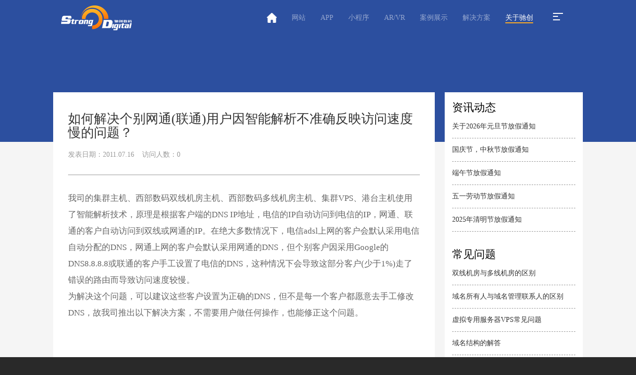

--- FILE ---
content_type: text/html; charset=utf-8
request_url: http://chichuang.com/news-detail/4550
body_size: 6504
content:
<!DOCTYPE html>
<html>
<head>
    <meta charset="utf-8">
    <meta name="viewport" content="initial-scale=1, width=device-width, maximum-scale=1, minimum-scale=1, user-scalable=no">
    <link rel="stylesheet" type="text/css" href="/Resources/default/css/swiper.min.css">
    <link rel="stylesheet" type="text/css" href="/Resources/default/css/bootstrap.min.css">
    <link rel="stylesheet" type="text/css" href="/Resources/default/css/style.css">
    <script src="/js/jquery.min.js"></script>
    <script src="/js/bootstrap.min.js"></script>
    <script src="/js/hotcss.js"></script>
    <script src="/js/swiper.min.js"></script>
    <script src="/js/count.js"></script>
    <title>如何解决个别网通(联通)用户因智能解析不准确反映访问速度慢的问题？</title>
    <link rel="shortcut icon" href="/favicon.ico">
    <meta name="keywords" />
    <meta name="description" />
    
    <!--Start of Tawk.to Script-->
    <script type="text/javascript">
        var Tawk_API = Tawk_API || {}, Tawk_LoadStart = new Date();
        (function () {
            var s1 = document.createElement("script"), s0 = document.getElementsByTagName("script")[0];
            s1.async = true;
            s1.src = 'https://embed.tawk.to/66b98049146b7af4a4392cd8/1i529q8d2';
            s1.charset = 'UTF-8';
            s1.setAttribute('crossorigin', '*');
            s0.parentNode.insertBefore(s1, s0);
        })();
    </script>
    <!--End of Tawk.to Script-->
</head>
<body style="overflow-y: auto;">
    <header class="header-v1 navbar-default navbar-absolute" role="navigation">
    <div class="container" style="position: relative;">
        <div class="row">
            <div class="col-sm-3 col-sm-12">
                <div class="navbar-header">
                    <button type="button" style="background: none;" class="navbar-toggle" data-toggle="collapse" data-target=".navbar-collapse"> <span class="sr-only">Toggle navigation</span> <span class="icon-bar"></span> <span class="icon-bar"></span> <span class="icon-bar"></span> </button>
                    <a class="navbar-brand" href="/" title="驰创数码-成都网站建设高端服务商"><img src="/Resources/default/images/brand_logo.png" alt="驰创数码-成都网站建设高端服务商" /></a>
                </div>
            </div>
            <div class="col-sm-9 col-sm-12">
                <!--导航菜单 滚动过程 字体颜色变化 navbar-black-->
                <nav class="collapse navbar-collapse navbar-black" role="navigation">
                    <ul class="navbar-nav pull-right" id="nav">
                        <li class=""><a href="/" title="驰创数码-成都网站建设高端服务商"><span class="ihome">首页</span></a> </li>
                        <li class=""><a href="/web" title="成都网站建设,网站开发">网站</a> </li>
                        <li class=""><a href="/app" title="成都app开发">APP</a> </li>
                        <li class=""><a href="/microapp" title="成都微信小程序开发,公众号开发">小程序</a> </li>
                        <li class=""><a href="/vr" title="成都AR开发,VR开发,360全景">AR/VR</a> </li>
                        <li class=""><a href="/cases" title="案例展示">案例展示</a></li>
                        <li class=""><a href="/solutions" title="IT解决方案">解决方案</a></li>
                        <li class="active"><a href="/aboutus" title="联系网站建设">关于驰创</a></li>
                        <li>
                            <div class="nav-bar navbtn"><i></i> <i></i> <i></i> </div>
                        </li>
                    </ul>
                </nav>
            </div>
        </div>
    </div>

    <div class="menu over" style="transform: translateX(100vw) translateZ(0px);">
        <div class="bg absolute" style="transform: translateX(0px) translateY(0px) scaleX(0) scaleY(0) translateZ(0px); transition: all 1s ease 0s;"></div>
        <div class="list relative border-box maxh">
            <div class="content-wrapper maxw">
                <nav class="primary-nav" style="opacity: 0; transition: all 2s ease 0s;">
                    <div class="label upper inline-block">Menu</div>
                    <ul>
                        <li class="menu-item border-box relative">
                            <a class="menu-word block relative" href="/" title="驰创数码-成都网站建设高端服务商">首页</a>
                            <div class="grayed absolute">首页</div>
                        </li>
                        <li class="menu-item border-box relative">
                            <a class="menu-word block relative" href="/web" title="成都网页设计,网站建设,网站开发">网站</a>
                            <div class="grayed absolute">网站</div>
                        </li>
                        <li class="menu-item border-box relative">
                            <a class="menu-word block relative" href="/app" title="成都网页设计等案例展示">APP</a>
                            <div class="grayed absolute">APP</div>
                        </li>
                        <li class="menu-item border-box relative">
                            <a class="menu-word block relative" href="/microapp" title="成都小程序开发">小程序</a>
                            <div class="grayed absolute">小程序</div>
                        </li>
                        <li class="menu-item border-box relative">
                            <a class="menu-word block relative" href="/vr" title="成都AR开发,VR开发,360全景">AR/VR</a>
                            <div class="grayed absolute">AR/VR</div>
                        </li>
                        <li class="menu-item border-box relative">
                            <a class="menu-word block relative" href="/cases" title="成都网页设计等案例展示">案例展示</a>
                            <div class="grayed absolute">案例展示</div>
                        </li>
                        <li class="menu-item border-box relative">
                            <a class="menu-word block relative" href="/solutions" title="成都IT解决方案">解决方案</a>
                            <div class="grayed absolute">解决方案</div>
                        </li>
                        <li class="menu-item border-box relative">
                            <a class="menu-word block relative" href="/aboutus" title="联系网站建设">关于驰创</a>
                            <div class="grayed absolute">关于驰创</div>
                        </li>
                    </ul>
                </nav>
                <div class="company-info relative" style="opacity: 0; transition: all 1s ease 0s;">
                    <ul>
                        <li class="flex">
                            <img src="/Resources/default/images/menu_map_icon.png" alt="联系网站建设" />
                            <p>成都市高新区锦城大道666号奥克斯广场B座902</p>
                        </li>
                        <li class="flex">
                            <img src="/Resources/default/images/menu_tel_icon.png" alt="网站建设联系方式" />
                            <p>24小时免费咨询电话<br><a href="tel:400-602-8610" style="color: #ffac21;">400-602-8610</a></p>
                        </li>
                        <li class="flex">
                            <img src="/Resources/default/images/menu_mail_icon.png" alt="软件开发联系方式" />
                            <p>邮箱<br>service@chichuang.com</p>
                        </li>
                        <li class="flex">
                            <img src="/Resources/default/images/menu_fax_icon.png" alt="小程序开发联系方式" />
                            <p>传真<br>028-86666493</p>
                        </li>
                        <li class="flex">
                            <img src="/Resources/default/images/menu_zx_icon.png" alt="联系我们-网站开发报价" />
                            <p>其他咨询电话<br>028-86666423 028-8666413</p>
                        </li>
                    </ul>
                </div>
            </div>
        </div>
    </div>
</header>
<script src="/js/public.js">//导航</script> <!--头部end-->
    <div class="cban-top"></div>

<div class="bgray">
    <div class="cbox-wrapper">
        <div class="flex cbox">
            <div class="news-section">
                <div class="news-content">
                    <div class="news-title-group">
                        <h1>如何解决个别网通(联通)用户因智能解析不准确反映访问速度慢的问题？</h1>
                        <p>发表日期：2011.07.16&nbsp;&nbsp;&nbsp;&nbsp;访问人数：0</p>
                    </div>
                    <div class="news-details">
                        我司的集群主机、西部数码双线机房主机、西部数码多线机房主机、集群VPS、港台主机使用了智能解析技术，原理是根据客户端的DNS&nbsp;IP地址，电信的IP自动访问到电信的IP，网通、联通的客户自动访问到双线或网通的IP。在绝大多数情况下，电信adsl上网的客户会默认采用电信自动分配的DNS，网通上网的客户会默认采用网通的DNS，但个别客户因采用Google的DNS8.8.8.8或联通的客户手工设置了电信的DNS，这种情况下会导致这部分客户(少于1%)走了错误的路由而导致访问速度较慢。&nbsp; <BR>为解决这个问题，可以建议这些客户设置为正确的DNS，但不是每一个客户都愿意去手工修改DNS，故我司推出以下解决方案，不需要用户做任何操作，也能修正这个问题。 <BR><BR><BR>适用于：西部数码集群主机、西部数码双线机房主机、西部数码多线机房主机、集群VPS、港台主机 <BR>注意：单线主机不适用于本方案，请勿操作，否则导致网通用户会无法访问。 <BR><BR>流程： <BR><BR>1.&nbsp;假设您的网址是&nbsp;www.yourdomain.com&nbsp;，请绑定cnc.yourdomain.com&nbsp;&nbsp;到你的网站上。 <BR>2.&nbsp;将cnc.yourdomain.com&nbsp;做别名至：&nbsp;cncuser.800cdn.com&nbsp;（在我司注册的域名在绑定时系统会自动解析，此时去修改cnc.yourdomain.com指向cncuser.800cdn.com&nbsp;即可） <BR>3.&nbsp;在您的网站首页里面加入以下代码： <BR><BR><script&nbsp;language="javascript"&nbsp;src="http://cnccheck.abc188.com/ipcheck.asp"></script> <BR><BR>请加在index.asp&nbsp;,index.php&nbsp;,default.asp&nbsp;等首页文件的&nbsp;<head>与&nbsp;&nbsp;</head>标签之间。 <BR><BR>加完后网通的客户，如果解析不准确的，在访问首页时会自动跳至：&nbsp;cnc.yourdomain.com&nbsp;这个网址上。&nbsp;该网址是固定解析，所以100%准确。 <BR><BR>
                    </div>
                    <div class="relevant-box flex between">
                        <ul class="relevant-list">
                                <li>上一篇：<a href="/news-detail/4544" title="上一篇">我的网站被360提示被挂马有风险怎么处理</a></li>
                                <li>下一篇：<a href="/news-detail/4549" title="下一篇">共享IP的VPS端口映射问题</a></li>
                        </ul>
                        <a class="bar-back" href="/aboutus#news"><i></i>返回列表</a>
                    </div>
                </div>
            </div>
            <div class="news-side">
                <div class="side-box">
                    <div class="side-tit">资讯动态</div>
                    <ul class="side-list">
                        <li><a href="/news-detail/4694" title="关于2026年元旦节放假通知">关于2026年元旦节放假通知</a></li>
                        <li><a href="/news-detail/4693" title="国庆节，中秋节放假通知">国庆节，中秋节放假通知</a></li>
                        <li><a href="/news-detail/4692" title="端午节放假通知">端午节放假通知</a></li>
                        <li><a href="/news-detail/4691" title="五一劳动节放假通知">五一劳动节放假通知</a></li>
                        <li><a href="/news-detail/4690" title="2025年清明节放假通知">2025年清明节放假通知</a></li>
                    </ul>
                    <div class="side-tit">常见问题</div>
                    <ul class="side-list">
                            <li><a href="/news-detail/4554" title="双线机房与多线机房的区别">双线机房与多线机房的区别</a></li>
                            <li><a href="/news-detail/4553" title="域名所有人与域名管理联系人的区别">域名所有人与域名管理联系人的区别</a></li>
                            <li><a href="/news-detail/4551" title="虚拟专用服务器VPS常见问题">虚拟专用服务器VPS常见问题</a></li>
                            <li><a href="/news-detail/4552" title="域名结构的解答">域名结构的解答</a></li>
                            <li><a href="/news-detail/4549" title="共享IP的VPS端口映射问题">共享IP的VPS端口映射问题</a></li>
                    </ul>
                </div>
            </div>
        </div>
    </div>
</div>

<div class="cbg">
    <div class="container">
        <div class="cases-other-box flex">
            <div class="cases-other">
                <div><img src="/Resources/default/images/brand_logo.png" alt="" /></div>
                <div class="tit-name">驰创数码</div>
                <div class="tit-desx">致力打造互动品牌，提供精准营销服务</div>
                <a class="bar-zx" title="网站建设客服微信">
                    <p>立即咨询</p>
                    <span>⇀</span>
                    <div class="zixun-wechat">
                        <img alt="网站建设客服微信" src="/upfiles/2020/06/09/403e44b6-e88b-444f-aaa4-6d7afb7c0ab5.jpg" />
                        <h3>扫一扫，添加微信咨询</h3>
                    </div>
                </a>
            </div>
            <div class="cases-other">
                <div class="hotline">
                    <p>免费咨询</p>
                    <h3>400-602-8610</h3>
                </div>
            </div>
            <div class="cases-other">
                <ul class="info-list">
                    <li>地址：成都市高新区锦城大道666号奥克斯广场B座902</li>
                    <li>其他咨询热线：028-86666423 028-8666413</li>
                    <li>邮箱：service@chichuang.com</li>
                    <li>传真：028-86666493</li>
                </ul>
            </div>
        </div>
    </div>
</div>
    <footer>
    <div class="container">
        <div class="copyright">
            Copyright © 2006-2025 成都驰创数码科技有限公司
            网站备案：<a href="http://beian.miit.gov.cn/" target="_blank">蜀ICP备06010185号-1</a>
            <a href="/sitemap.xml" title="网站地图" target="_blank">网站地图</a>
        </div>
        <div class="links">
            友情链接：
                <a href="http://www.3wtech.net" target="_blank" title="成都小程序开发">成都小程序开发</a>
                <b>|</b>
                <a href="http://www.78md.com/" target="_blank" title="78假期">78假期</a>
                <b>|</b>
                <a href="http://www.tianfulifesciencepark.com/" target="_blank" title="天府生命科技园">天府生命科技园</a>
                <b>|</b>
                <a href="http://www.tfpark.cn/" target="_blank" title="天府城视公园">天府城视公园</a>
                <b>|</b>
                <a href="http://www.7jiaqi.com/" target="_blank" title="马尔代夫旅游">马尔代夫旅游</a>
                <b>|</b>
                <a href="http://www.tfyxlab.cn/" target="_blank" title="天府永兴实验室">天府永兴实验室</a>
                <b>|</b>
                <a href="http://rpb.cd12371.com/" target="_blank" title="成都蓉漂杯">成都蓉漂杯</a>
                
        </div>
        <script src="http://s100.cnzz.com/stat.php?id=1974221&web_id=1974221&show=pic" language="JavaScript"></script>
        <script>
            var _hmt = _hmt || [];
            (function () {
                var hm = document.createElement("script");
                hm.src = "https://hm.baidu.com/hm.js?55fef020ce369311f36d9e5bf565c496";
                var s = document.getElementsByTagName("script")[0];
                s.parentNode.insertBefore(hm, s);
            })();
        </script>
    </div>
</footer>


<ul class="tool" id="toolbar">
    <li>
        <a class="bar_tel">
            <div class="tool-tel"><span>400-602-8610</span></div>
        </a>
    </li>
    <li>
        <a class="bar_QQ" href="javascript:void(Tawk_API.toggle())">
        </a>
    </li>
    <li><a class="bar_top" onclick="scrollToTop()"></a></li>
</ul>
<svg width="0" height="0" style="display:none"
     xmlns="http://www.w3.org/2000/svg"
     xmlns:xlink="http://www.w3.org/1999/xlink">
    <filter id="water">
        <feTurbulence type="fractalNoise" baseFrequency=".005 .005" numOctaves="1" result="noise1"></feTurbulence>
        <feColorMatrix in="noise1" type="hueRotate" values="0" result="noise2">
            <animate attributeName="values" from="0" to="360" dur="5s" repeatCount="indefinite">
        </feColorMatrix>
        <feDisplacementMap xChannelSelector="B" yChannelSelector="B" scale="27" in="SourceGraphic" in2="noise2" />
    </filter>
</svg>
    
</body>
</html>


--- FILE ---
content_type: text/css
request_url: http://chichuang.com/Resources/default/css/style.css
body_size: 16872
content:
@charset "utf-8";
/* CSS Document */
html {
	height: 100%;
}

body, ul, li, p, h1, h2, h3, h4, h5, h6, form {
	margin: 0;
	padding: 0;
}

header, footer {
	display: block;
}

body {
	min-width: 320px;
	background: #292929;
	font-family: "微软雅黑";
	height: 100%;
	color: #666666;
	overflow-x: hidden;
}

li {
	list-style: none;
}

a {
	color: #333333;
	text-decoration: none;
}

	a:hover {
		text-decoration: none;
		color: #333;
	}

img {
	max-width: 100%;
}

.txc {
	text-align: center;
}

.flex {
	display: flex;
	display: -webkit-flex;
	align-items: center;
	-webkit-align-items: center;
}

.between {
	justify-content: space-between;
	-webkit-justify-content: space-between;
}

.navbar-default {
	background: none;
	border-bottom: none;
}

.navbar-brand {
	height: 80px;
	margin-top: 36px;
	margin-left: 15px;
	padding: 0;
}

.navbar-default .navbar-collapse, .navbar-default .navbar-form {
	padding-top: 50px;
}

.navbar-default .navbar-nav > li {
	padding: 0 15px;
}

	.navbar-default .navbar-nav > li > a {
		color: #fff;
		color: rgba(255,255,255,0.5);
	}

		.navbar-default .navbar-nav > li > a:hover {
			color: #fff;
			text-decoration: none;
		}

.navbar-default .navbar-nav > .active > a, .navbar-default .navbar-nav > .active > a:focus, .navbar-default .navbar-nav > .active > a:hover {
	background: none;
	border-bottom: 2px solid #ffac21;
	color: rgba(255,255,255,1);
	padding: 2px 0;
}

.ihome {
	display: block;
	background: url(../images/ihome.png) no-repeat;
	background-size: contain;
	width: 20px;
	height: 20px;
	overflow: hidden;
	text-indent: -30px;
}

.navbar-absolute {
	position: absolute;
	top: 0;
	left: 0;
	z-index: 1001;
	width: 100%;
	box-sizing: border-box;
}

.navbtn {
	/*background: rgba(8,26,65,0.5);*/
	width: 40px;
	height: 40px;
	border-radius: 26px;
	border: none;
	margin-top: -14px;
	box-sizing: border-box;
	padding: 12px 7px;
	position: relative;
	z-index: 10000;
}

	.navbtn i {
		position: absolute;
		top: 14px;
		left: 10px;
		display: block;
		height: 2px;
		width: 20px;
		background: #fff;
		margin-bottom: 5px;
		transition: all 0.3s ease-in-out;
	}

		.navbtn i:nth-child(2n) {
			width: 10px;
			top: 20px;
		}

		.navbtn i:nth-child(3n) {
			width: 14px;
			top: 27px;
		}

	.navbtn:hover i {
		width: 20px !important;
	}

	.navbtn.cur i {
		width: 20px;
		background: #fff;
	}

		.navbtn.cur i:nth-child(1) {
			top: 24px;
			-webkit-transform: rotate(45deg);
			-ms-transform: rotate(45deg);
			-o-transform: rotate(45deg);
			-moz-transform: rotate(45deg);
			transform: rotate(45deg);
		}

		.navbtn.cur i:nth-child(2) {
			opacity: 0;
		}

		.navbtn.cur i:nth-child(3) {
			top: 24px;
			-webkit-transform: rotate(-45deg);
			-ms-transform: rotate(-45deg);
			-o-transform: rotate(-45deg);
			-moz-transform: rotate(-45deg);
			transform: rotate(-45deg);
		}

footer {
	background: #292929;
	padding: 20px 0;
	position: relative;
	z-index: 10;
	border-top: 1px solid #494949;
	text-align: center;
}

.copyright {
	color: #fff;
	padding: 6px 0;
	opacity: 0.8;
}

	.copyright a {
		color: #fff;
	}

.links {
	color: #fff;
	opacity: 0.7;
	padding: 6px 0;
}

	.links a {
		color: #fff;
	}

	.links b {
		margin: 0 8px;
		font-weight: normal;
	}

.container {
	box-sizing: border-box;
	width: 100%;
	padding-left: 8.33333%;
	padding-right: 8.33333%;
}

.section1 {
	height: 100vh;
	position: relative;
	width: 100%;
	overflow: hidden;
	transition: -webkit-transform 0.6s ease;
	transition: transform 0.6s ease;
	transition: transform 0.6s ease, -webkit-transform 0.6s ease;
	transition: 0.5s;
}

.bg-video {
	position: fixed;
	top: 0;
	left: 0;
	z-index: 0;
	width: inherit;
	height: inherit;
	overflow: hidden;
}

	.bg-video video {
		height: 100%;
		width: 100%;
		object-fit: cover;
	}

.home-info {
	z-index: 2;
	font-family: Circular Pro Medium, sans-serif;
	position: relative;
	height: inherit;
	display: -webkit-box;
	display: -ms-flexbox;
	display: flex;
	-webkit-box-orient: vertical;
	-webkit-box-direction: normal;
	-ms-flex-direction: column;
	flex-direction: column;
	-webkit-box-pack: center;
	-ms-flex-pack: center;
	justify-content: center;
	-webkit-box-align: start;
	-ms-flex-align: start;
	align-items: flex-start;
	padding-left: 8.33333%;
	color: #fff;
}

.home-title {
	padding-bottom: 50px;
}

	.home-title h1 {
		font-size: 50px;
		line-height: 76px;
		font-weight: normal;
		text-shadow: 2px 2px 4px rgba(0,0,0,0.6);
	}

	.home-title h2 {
		font-size: 46px;
		line-height: 76px;
		font-weight: normal;
		text-shadow: 2px 2px 4px rgba(0,0,0,0.6);
	}

	.home-title h3 {
		font-size: 20px;
		font-weight: lighter;
		line-height: 30px;
		padding-top: 10px;
		text-shadow: 2px 2px 4px rgba(0,0,0,0.6);
	}

.bar-learn {
	display: flex;
	display: -webkit-flex;
	align-items: center;
	-webkit-align-items: center;
	justify-content: center;
	-webkit-justify-content: center;
	border: 1px solid #fff;
	width: 182px;
	height: 42px;
	border-radius: 6px;
	text-align: center;
	line-height: 42px;
	color: #fff;
	font-size: 16px;
	transition: all 0.3s ease-out;
}

	.bar-learn i {
		display: inline-block;
		background: url(../images/arr.png) no-repeat;
		background-size: cover;
		width: 14px;
		height: 12px;
		margin-left: 12px;
		transition: all 0.3s ease-out;
	}

	.bar-learn:hover {
		color: #fff;
		background: #ffb10f;
		border: 1px solid #ffb10f;
	}

		.bar-learn:hover i {
			-webkit-transform: translateX(6px);
			transform: translateX(6px);
		}
/*.menu*/
.menu {
	top: 0;
	left: 0;
	width: 100vw;
	height: 100vh;
	z-index: 200;
	transform: translateX(100vw) translateZ(0px);
	position: fixed;
	overflow: hidden;
}

	.menu .maxh {
		height: 100%;
	}

	.menu .maxw {
		width: 100%;
		box-sizing: border-box;
		padding-left: 10%;
		padding-right: 10%;
	}

	.menu .absolute {
		position: absolute;
	}

	.menu .relative {
		position: relative;
	}

	.menu .upper {
		text-transform: uppercase;
	}

	.menu .inline-block {
		display: inline-block;
	}

	.menu .block {
		display: block;
	}

	.menu .border-box {
		-moz-box-sizing: border-box;
		-webkit-box-sizing: border-box;
		box-sizing: border-box;
	}

	.menu .bg {
		border-radius: 50%;
		transform-origin: center;
		background: #1c1c1c;
		top: calc(70px - 224vw);
		right: calc(150px - 224vw);
		width: 448vw;
		height: 448vw;
		z-index: 20;
		transform: translateX(0px) translateY(0px) scaleX(0) scaleY(0) translateZ(0px);
		transition: all 2s;
		position: absolute;
	}

	.menu .list {
		z-index: 21;
		display: flex;
		align-items: center;
	}

		.menu .list .content-wrapper {
			display: flex;
			justify-content: space-between;
		}

			.menu .list .content-wrapper .primary-nav {
				opacity: 0;
			}

				.menu .list .content-wrapper .primary-nav .label {
					transform: rotate(-90deg) translate3d(-45px, 0, 0);
					transform-origin: bottom left;
					font-size: 13px;
					line-height: 24px;
					color: #000;
					font-weight: bold;
				}

				.menu .list .content-wrapper .primary-nav ul {
					margin-left: 30px;
					transform: translate3d(0, -20px, 0);
					display: flex;
					flex-direction: column;
					align-items: flex-start;
				}

				.menu .list .content-wrapper .primary-nav .menu-item {
					transition: color .45s;
					backface-visibility: hidden;
					opacity: 0;
					transform: translateX(-100px) skewX(5deg) translateZ(0px);
					font-weight: 700;
					font-size: 50px;
					line-height: 95px;
					position: relative;
				}

					.menu .list .content-wrapper .primary-nav .menu-item:before {
						width: 0;
						content: "";
						position: absolute;
						left: 0;
						height: 1px;
						top: 50%;
						background: #fff;
						transition: all 1s;
					}

					.menu .list .content-wrapper .primary-nav .menu-item.focused:before {
						width: 49px;
					}

					.menu .list .content-wrapper .primary-nav .menu-item .menu-word {
						z-index: 3;
						font-size: 32px;
						line-height: 60px;
						font-weight: 700;
						transition: all 1s;
					}

						.menu .list .content-wrapper .primary-nav .menu-item .menu-word:hover {
							color: #ffac21;
						}

				.menu .list .content-wrapper .primary-nav .grayed {
					top: 0;
					left: 0;
					pointer-events: none;
					color: #dcdcdc;
					font-size: 32px;
					line-height: 60px;
					font-weight: 700;
					transition: all 1s;
				}

				.menu .list .content-wrapper .primary-nav .menu-item.focused .grayed, .menu .list .content-wrapper .primary-nav .menu-item.focused .menu-word {
					transform: translate3d(51px, 0, 0);
				}

				.menu .list .content-wrapper .primary-nav .menu-item.focused-out .menu-word {
					clip-path: inset(0 100% 0 0);
				}

	.menu.cur {
		pointer-events: all;
	}

	.menu .list .content-wrapper .primary-nav .label {
		color: #fff;
	}

	.menu .list .content-wrapper .primary-nav .menu-item {
		font-size: 36px;
		font-weight: lighter;
		color: #ffac21;
	}

	.menu .list .content-wrapper .primary-nav .grayed {
		font-size: 36px;
		font-weight: lighter;
		color: #fff;
	}

	.menu .list .content-wrapper .primary-nav .menu-item .menu-word {
		color: #fff;
		font-size: 36px;
		font-weight: lighter;
	}

	.menu .list .company-info {
		opacity: 0;
		z-index: 22;
		margin-right: 80px;
		padding-top: 12px;
	}

		.menu .list .company-info ul li {
			color: rgba(255,255,255,0.5);
			font-size: 18px;
			padding: 15px 0;
		}

			.menu .list .company-info ul li img {
				width: 38px;
				height: auto;
				margin-right: 20px;
			}


.section2 {
	background: #292929;
	z-index: 2;
	font-family: Circular Pro Medium, sans-serif;
	position: relative;
	display: -webkit-box;
	display: -ms-flexbox;
	display: flex;
	-webkit-box-orient: vertical;
	-webkit-box-direction: normal;
	-ms-flex-direction: column;
	flex-direction: column;
	-webkit-box-pack: center;
	-ms-flex-pack: center;
	justify-content: center;
	-webkit-box-align: start;
	-ms-flex-align: start;
	align-items: flex-start;
	padding: 90px 8.33333%;
	width: 100%;
	box-sizing: border-box;
	background-attachment: fixed;
}

.home-subtit-group {
	text-align: center;
}

.wrapper {
	width: 100%;
	color: #ffffff;
}

.home-subtit-group h2 {
	font-size: 42px;
	font-weight: lighter;
	line-height: 70px;
	padding-bottom: 10px;
}

.home-subtit-group h3 {
	font-size: 16px;
	font-weight: lighter;
}

.data-items {
	padding-top: 80px;
}

.data-info {
	flex: 1;
	-webkit-flex: 1;
	text-align: center;
}

	.data-info h2 {
		font-size: 60px;
		font-weight: lighter;
		line-height: 70px;
	}

		.data-info h2 i {
			display: inline-block;
			font-style: normal;
			vertical-align: super;
			font-size: 16px;
			color: #ffcc01;
			-webkit-transform: translateY(-14px);
			transform: translateY(-14px);
			margin-left: 3px;
		}

	.data-info h3 {
		font-size: 16px;
		font-weight: normal;
	}

.serve-items {
	padding-top: 40px;
}

.serve-info {
	flex: 1;
	-webkit-flex: 1;
	text-align: center;
}

	.serve-info h2 {
		font-size: 32px;
		font-weight: lighter;
		line-height: 40px;
		padding-bottom: 20px;
		padding-top: 30px;
		color:#ffffff;
	}

	.serve-info h3 {
		font-size: 16px;
		font-weight: normal;
		color: #ffffff;
	}

.serve-icon {
	display: flex;
	display: -webkit-flex;
	align-items: center;
	-webkit-align-items: center;
	justify-content: center;
	-webkit-justify-content: center;
}

.pbox {
	position: relative;
}

.serve-icon-video {
	position: absolute;
	top: 0;
	left: 0;
	z-index: 10;
	width: 100%;
	height: 100%;
	opacity: 0;
	background: #292929
}

	.serve-icon-video video {
		width: 100%;
		height: 100%;
		mix-blend-mode: screen;
		object-fit: cover;
	}

.serve-info:hover .serve-icon-video {
	opacity: 1;
}

.section3 {
	background: #292929;
	z-index: 2;
	position: relative;
	padding: 90px 8.33333%;
	width: 100%;
	box-sizing: border-box;
	overflow: hidden;
	color: #ffffff;
}

#swiper {
	padding: 60px 0 80px 0;
}

	#swiper .swiper-slide, #swiper .swiper-wrapper {
		height: auto !important;
	}

.caseimg {
	position: relative;
	width: 55%;
}

.caseinfo {
	width: 360px;
	margin-left: 120px;
}

	.caseinfo h2 {
		font-size: 26px;
		font-weight: lighter;
		line-height: 32px;
		padding-bottom: 16px;
	}

	.caseinfo h3 {
		font-size: 18px;
		font-weight: lighter;
		line-height: 30px;
	}

	.caseinfo ul {
		padding: 20px 0;
	}

		.caseinfo ul li {
			padding: 12px 0;
			position: relative;
			font-size: 16px;
		}

			.caseinfo ul li img {
				width: 38px;
				height: 38px;
				object-fit: contain;
				margin-right: 20px;
			}

			.caseinfo ul li::before {
				content: '';
				background: url(../images/dot.png) no-repeat;
				width: 2px;
				height: 16px;
				display: block;
				position: absolute;
				bottom: -8px;
				left: 17px;
			}

			.caseinfo ul li:last-child::before {
				content: '';
				display: none;
			}

.section4 {
	background: #fcfcfc;
	z-index: 2;
	position: relative;
	width: 100%;
	box-sizing: border-box;
	overflow: hidden;
	padding-top: 90px;
}

	.section4 .home-subtit-group {
		color: #666666;
	}

		.section4 .home-subtit-group h2 {
			color: #2b2b2b;
		}

			.section4 .home-subtit-group h2 span {
				color: #ffb10f;
			}

.advant-items {
	align-items: flex-start;
	-webkit-align-items: flex-start;
	justify-content: center;
	-webkit-justify-content: center;
	padding: 50px 0;
}

.icon-adva {
	width: 82px;
	height: 82px;
	display: flex;
	display: -webkit-flex;
	align-items: center;
	-webkit-align-items: center;
	justify-content: center;
	-webkit-justify-content: center;
	font-size: 60px;
	font-weight: lighter;
	letter-spacing: -5px;
	line-height: 80px;
	color: #2d2d2d;
}

	.icon-adva span {
		display: inline-block;
		vertical-align: super;
		font-size: 16px;
		line-height: 20px;
		-webkit-transform: translateY(-20px);
		transform: translateY(-20px);
		margin-left: 5px;
		color: #707070;
	}

.advant-items li {
	padding: 0 10px;
	text-align: center;
}

	.advant-items li i {
		display: inline-block;
		font-style: normal;
		font-size: 40px;
		color: #ffb10f;
		font-weight: lighter;
		-webkit-transform: translateY(8px);
		transform: translateY(8px);
	}

	.advant-items li h3 {
		font-size: 20px;
		font-weight: lighter;
		color: #333333;
		padding-top: 20px;
	}

.partners-swiper-box {
	padding-top: 80px;
}

	.partners-swiper-box .swiper-wrapper {
		transition-timing-function: linear;
		-webkit-transition-timing-function: linear;
	}

.roll-swiper-box .swiper-wrapper {
	transition-timing-function: linear;
	-webkit-transition-timing-function: linear;
}

	.roll-swiper-box .swiper-wrapper .swiper-slide {
		text-align: center;
	}

		.roll-swiper-box .swiper-wrapper .swiper-slide img {
			width: 90%;
		}

.section5 {
	background: url(../images/contacts_bg.jpg) no-repeat 50% 0 fixed;
	background-size: cover;
	position: relative;
	z-index: 1;
}

	.section5 .home-subtit-group {
		color: #fff;
		padding-top: 90px;
	}

		.section5 .home-subtit-group h2 {
			color: #ffcc00;
		}

.contacts-box {
	font-size: 18px;
	color: #fff;
	text-align: center;
	padding-bottom: 160px;
}

.contact-info1 {
	justify-content: center;
	-webkit-justify-content: center;
	padding: 50px 0;
}

	.contact-info1 p {
		padding: 0 30px;
	}

		.contact-info1 p span {
			color: #ffcc00;
		}

.contact-info2 {
	justify-content: center;
	-webkit-justify-content: center;
	padding: 50px 0;
}

	.contact-info2 p {
		padding: 0 50px;
	}

		.contact-info2 p img {
			margin-right: 12px;
		}

.contacts-box h2 {
	font-size: 28px;
	font-weight: lighter;
	padding-top: 80px;
}

	.contacts-box h2 span {
		color: #ffcc00;
	}

.loading-circle {
	transform: rotate(-90deg);
}

#loadingCircle p {
	display: none;
}

.partners-swiper-box .swiper-slide img {
	width: 100%;
}

.cban {
	height: 100vh;
	position: relative;
	z-index: 0;
}

.cban-img {
	position: fixed;
	top: 0;
	left: 0;
	z-index: -1;
	width: 100%;
	height: 100vh;
}

	.cban-img img {
		width: 100%;
		height: 100%;
		object-fit: cover;
	}
.cban-icon{
	position: fixed;
	top: 60px;
	left: 0;
	z-index: -0;
	width: 100%;
	height: 60vh;
	text-align: right;
}
.cban-icon img{
	object-fit:none;
	height: 900px !important;
}
.cban-about {
	position: relative;
	z-index: 0;
	padding-bottom: 100px;
}

	.cban-about .data-items {
		padding-top: 30px;
	}

.cban-about-img {
	position: fixed;
	top: 0;
	left: 0;
	z-index: -1;
	width: 100%;
	height: 75vh;
}

	.cban-about-img img {
		width: 100%;
		height: 100%;
		object-fit: cover;
	}

.cban-about-info {
	text-align: left;
	color: #ffffff;
	padding-top: 130px;
	padding-left: 26%;
	padding-right: 26%;
}

.about-tit {
	text-align: center;
	position: relative;
	font-size: 40px;
	padding: 12px 0;
	font-weight: lighter;
}

	.about-tit::after {
		content: '';
		width: 80px;
		height: 2px;
		background: #ffac21;
		position: absolute;
		top: 100%;
		left: 50%;
		margin-left: -40px;
		z-index: 1;
	}

.cban-about-desc {
	font-size: 16px;
	line-height: 30px;
	padding: 30px 0;
}

.cban-title-group {
	display: flex;
	display: -webkit-flex;
	align-items: center;
	-webkit-align-items: center;
	height: 100%;
	position: relative;
	z-index: 10;
}

.cban-title {
	padding: 0 8.33333%;
	width: 100%;
	box-sizing: border-box;
	color: #ffffff;
	margin-top: -6em;
	text-shadow: 1px 1px 0 rgba(0,0,0,1);
}

	.cban-title h2 {
		font-size: 52px;
		color: #ffffff;
		margin-bottom: 20px;
		letter-spacing: 2px;
		font-weight: lighter;
	}

	.cban-title h3 {
		font-size: 24px;
		color: #ffffff;
		letter-spacing: 2px;
		font-weight: lighter;
	}

.ctit-group {
	text-align: center;
	padding-top: 120px;
	color: #f6f6f6;
}

	.ctit-group h3 {
		font-size: 46px;
		font-weight: lighter;
		margin-bottom: 12px;
	}

	.ctit-group h4 {
		font-size: 18px;
		font-weight: lighter;
	}

.cbg {
	z-index: 10;
	background: #292929
}

.wbg {
	z-index: 10;
	background: #ffffff
}

.services-box {
	position: relative;
	z-index: 10;
	width: 100%;
}

	.services-box::after {
		content: '';
		background: url(../images/cir.png) no-repeat right;
		background-size: contain;
		-webkit-transform: rotate(180deg);
		transform: rotate(180deg);
		width: 560px;
		height: 720px;
		position: absolute;
		bottom: -160px;
		left: 0px;
		z-index: -1;
	}

.services-list-box {
	align-items: stretch;
	-webkit-align-items: stretch;
	flex-wrap: wrap;
	-webkit-flex-wrap: wrap;
	margin-left: -50px;
	margin-right: -50px;
	padding-top: 30px;
}

.services-list {
	width: 33.33%;
	box-sizing: border-box;
	padding: 30px 50px;
}

.services-list2 {
	width: 50%;
	box-sizing: border-box;
	padding: 30px 50px;
}

.services-title {
	font-size: 42px;
	color: #ffffff;
	white-space: nowrap;
}

	.services-title span {
		vertical-align: text-top;
		font-size: 14px;
		color: #ffac21;
		margin-right: 5px;
	}

	.services-title img {
		margin-left: 20px;
	}

.services-desc {
	font-size: 16px;
	color: #ffffff;
	margin-left: 20px;
	padding: 15px 0;
	line-height: 1.6;
}

.services-other {
	margin-left: 20px;
	color: #ffac21;
	white-space: nowrap;
}

	.services-other a {
		color: #ffac21;
	}

	.services-other b {
		margin: 0 6px;
	}

.m-services-icon {
	display: none;
}

.pc-fw-icon {
	padding-top: 120px;
}

.pc-var-icon {
	padding-top: 50px;
}

.cases-list-box {
	flex-wrap: wrap;
	-webkit-flex-wrap: wrap;
	margin-left: -60px;
	margin-right: -60px;
	padding: 30px 0;
}

.cases-list {
	width: 50%;
	box-sizing: border-box;
	padding: 50px 60px;
}

.cases-vert-box {
	flex-wrap: wrap;
	-webkit-flex-wrap: wrap;
	margin-left: -30px;
	margin-right: -30px;
	padding: 30px 0;
}

.cases-vert-list {
	width: 25%;
	box-sizing: border-box;
	padding: 30px;
	text-align: center;
	transition: all 0.2s ease-out;
}

	.cases-vert-list a {
		display: block;
		position: relative;
		z-index: 10;
	}

.picture-container {
	position: absolute;
	top: 0;
	left: 0;
	z-index: -1;
	width: 100%;
	height: 100%;
	box-sizing: border-box;
	padding: 4% 6% 4% 6%;
	overflow: hidden;
}

.picture {
	height: 100%;
	overflow: hidden;
}

	.picture img {
		width: 100%;
		display: block;
		transition: all 1.5s ease-out;
	}
/*
.cases-vert-list a:hover .picture img{
	-webkit-transform: translateY(-76px);
	transform: translateY(-76px);
}
*/
.picture-title {
	position: absolute;
	bottom: -10px;
	z-index: 0;
	left: 6%;
}

	.picture-title h3 {
		background: #f7a424;
		color: #fff;
		font-size: 14px;
		font-weight: lighter;
		padding: 10px 10px;
		border-radius: 4px;
		position: relative;
		z-index: 1;
		box-shadow: 0 0 3px rgba(0,0,0,0.4);
		text-overflow: ellipsis;
		white-space: nowrap;
		overflow: hidden;
	}

	.picture-title h4 {
		background: #f7a424;
		color: #fff;
		font-size: 14px;
		font-weight: lighter;
		padding: 6px 10px;
		border-radius: 4px;
		transform: scale(0.5) translate(-30px,-15px);
		position: relative;
		z-index: 0;
		box-shadow: 0 0 3px rgba(0,0,0,0.4);
	}

.learn {
	display: inline-block;
	background: #ffb10f;
	color: #fff;
	padding: 6px 30px;
	border-radius: 6px;
}

	.learn i {
		font-style: normal;
	}

.pbm {
	padding-bottom: 80px;
}

.m-fw-icon {
	display: none;
}

.services-tips {
	text-align: center;
	font-size: 36px;
	color: #ffac21;
	padding: 2em 0;
}

.fadeInUp {
	-webkit-animation-duration: 0.5s;
	animation-duration: 0.5s;
	-webkit-animation-fill-mode: both;
	animation-fill-mode: both;
	-webkit-animation-name: fadeInUp;
	animation-name: fadeInUp
}

@-webkit-keyframes fadeInUp {
	0% {
		opacity: 0;
		-webkit-transform: translate3d(0, 30px, 0);
		transform: translate3d(0, 30px, 0)
	}

	100% {
		opacity: 1;
		-webkit-transform: none;
		transform: none
	}
}

@keyframes fadeInUp {
	0% {
		opacity: 0;
		-webkit-transform: translate3d(0, 30px, 0);
		transform: translate3d(0, 30px, 0)
	}

	100% {
		opacity: 1;
		-webkit-transform: none;
		-ms-transform: none;
		transform: none
	}
}

.vertimg {
	display: inline-block;
	border-radius: 10px;
	overflow: hidden;
	box-shadow: 0 0 6px rgba(0,0,0,0.2);
	transition: all 0.3s ease-out;
}

.cases-title {
	text-align: center;
	text-overflow: ellipsis;
	white-space: nowrap;
	overflow: hidden;
	font-size: 22px;
	color: #333333;
	margin: 15px 0;
	transition: all 0.3s ease-out;
}

.case-tab {
	border-bottom: 1px solid #dedede;
	justify-content: center;
	-webkit-justify-content: center;
}

	.case-tab li {
		padding: 0 30px;
	}

		.case-tab li a {
			display: block;
			padding: 20px 0;
			font-size: 18px;
			cursor: pointer;
			box-sizing: border-box;
			position: relative;
		}

	.case-tab .active a {
		color: #ffac21;
	}

		.case-tab .active a::after {
			content: '';
			height: 2px;
			width: 100%;
			background: #ffac21;
			position: absolute;
			left: 0;
			bottom: 0;
		}

.tab-container {
	padding: 15px 0;
	min-height: 500px;
	margin-bottom: 10px;
}

.works-list-box {
	flex-wrap: wrap;
	-webkit-flex-wrap: wrap;
	margin-left: -18px;
	margin-right: -18px;
	padding: 18px 0;
}

.works-list {
	width: 33.333%;
	box-sizing: border-box;
	padding: 18px;
}

.works-thumb {
	position: relative;
	overflow: hidden;
}

	.works-thumb img {
		transition: all 0.2s ease-out;
		width: 100%;
	}

.works-cover {
	position: absolute;
	top: 0;
	left: 0;
	width: 100%;
	height: 100%;
	z-index: 10;
	background: rgba(0,0,0,0.7);
	display: flex;
	display: -webkit-flex;
	align-items: center;
	-webkit-align-items: center;
	justify-content: center;
	-webkit-justify-content: center;
	flex-direction: column;
	-webkit-flex-direction: column;
	color: #fff;
	opacity: 0;
	transition: all 0.3s ease-out;
	font-size: 12px;
}

	.works-cover span {
		display: block;
		background: url(../images/add.png) no-repeat center top;
		background-size: 50px 50px;
		width: 50px;
		padding-top: 36px;
		-webkit-transform: scale(0.5);
		transform: scale(0.5);
		transition: all 0.3s ease-out;
	}

.works-title-group {
	position: relative;
	padding: 15px 0;
	color: #999999;
}

	.works-title-group h3 {
		font-size: 22px;
		color: #333;
		margin-bottom: 10px;
		text-overflow: ellipsis;
		white-space: nowrap;
		overflow: hidden;
		transition: all 0.2s ease-out;
	}

	.works-title-group i {
		display: block;
		font-style: normal;
		position: absolute;
		top: 50%;
		right: 0;
		line-height: 28px;
		margin-top: -14px;
		font-size: 200%;
		transform: translateX(-6px);
		transition: all 0.3s ease-out;
	}

.works-list:hover .works-thumb img {
	-webkit-transform: scale(1.02);
	transform: scale(1.02);
}

.works-list:hover h3 {
	color: #ffac21
}

.works-list:hover .works-title-group i {
	color: #ffac21;
	transform: translateX(0px);
}

.works-list:hover .works-thumb .works-cover {
	opacity: 1;
}

	.works-list:hover .works-thumb .works-cover span {
		-webkit-transform: scale(1);
		transform: scale(1);
		padding-top: 56px;
	}

.cases-vert-list:hover {
	-webkit-transform: translateY(-10px);
	transform: translateY(-10px);
}

	.cases-vert-list:hover .cases-title {
		color: #ffac21;
	}

	.cases-vert-list:hover .vertimg {
		box-shadow: 0 0 16px rgba(0,0,0,0.15);
	}

.cases-other-box {
	padding: 60px 0;
	color: #fff;
	justify-content: space-between;
	-webkit-justify-content: space-between;
}

.bar-zx {
	display: block;
	width: 216px;
	height: 50px;
	position: relative;
	background: #373737;
	margin-top: 20px;
	cursor: pointer;
}

	.bar-zx span {
		display: block;
		position: absolute;
		top: 0;
		right: 0;
		height: 50px;
		width: 50px;
		background: #212020;
		color: #ffac21;
		line-height: 50px;
		text-align: center;
		font-size: 160%;
	}

	.bar-zx p {
		height: 50px;
		line-height: 50px;
		width: 166px;
		text-align: center;
		font-size: 14px;
		color: #ffac21;
		position: relative;
		z-index: 10;
	}

		.bar-zx p::after {
			content: '';
			background: #212020;
			position: absolute;
			top: 0;
			left: 0;
			width: 0%;
			height: 100%;
			z-index: -1;
			transition: all 0.3s ease-out;
		}

	.bar-zx:hover p::after {
		width: 100%;
	}

.info-list li {
	padding: 8px 0;
}

.hotline {
	text-align: center;
	color: #ffac21;
	font-size: 16px;
}

	.hotline h3 {
		font-size: 38px;
		margin-top: 0.3em;
	}

.tit-name {
	font-size: 20px;
	padding: 10px 0;
}

.solution-wrapper {
	box-sizing: border-box;
	width: 100%;
	padding-left: 8.33333%;
	padding-right: 8.33333%;
	margin: 0 auto;
	padding-top: 100px;
	padding-bottom: 30px;
	position: relative;
}

.solution {
	margin-bottom: 50px;
	transition: all 0.3s ease-out;
}

.solution-img {
	width: 32%;
	overflow: hidden;
}

	.solution-img img {
		width: 100%;
		height: 100%;
		transition: all 0.3s ease-out;
	}

.solution-view {
	text-align: right;
}

	.solution-view span {
		display: inline-block;
		font-size: 16px;
		transition: all 0.3s ease-out;
	}

		.solution-view span i {
			display: inline-block;
			font-style: normal;
			font-size: 120%;
			-webkit-transform: scale(1.5);
			transform: scale(1.5);
			margin-left: 6px;
			font-weight: lighter;
		}

.solution-info {
	flex: 1;
	-webkit-flex: 1;
	box-sizing: border-box;
	overflow: hidden;
	padding: 0 50px;
	color: #fff;
}

	.solution-info h3 {
		font-size: 30px;
		color: #ffac21;
	}

.solution-desc {
	height: 90px;
	line-height: 30px;
	font-size: 16px;
	overflow: hidden;
	margin: 20px 0;
}

.solution:hover {
	background: #3f3f3f;
}

	.solution:hover .solution-img img {
		-webkit-transform: scale(1.02);
		transform: scale(1.02);
	}

	.solution:hover .solution-view span {
		color: #ffac21;
	}

.roll-show-box {
	padding: 60px 0;
}

.about-ibg {
	background: url(../images/aibg.png) no-repeat 0 140px;
}

.about-tab {
	border-bottom: 1px solid #e0e0e0;
}

	.about-tab li {
		cursor: pointer;
		position: relative;
	}

		.about-tab li a {
			font-size: 18px;
			padding: 30px 40px;
			display: block;
		}

	.about-tab .active a::before {
		content: '';
		width: 20px;
		height: 2px;
		background: #ffac21;
		position: absolute;
		top: 50%;
		left: 0;
		margin-top: -1px;
	}

.news-list {
	flex-wrap: wrap;
	-webkit-flex-wrap: wrap;
	margin-left: -30px;
	margin-right: -30px;
}

	.news-list li {
		width: 33.333%;
		box-sizing: border-box;
		padding: 30px;
	}

		.news-list li a {
			display: block;
			background: #f9f8f7;
			padding: 30px 20px;
			font-size: 18px;
			color: #666666;
			transition: all 0.3s ease-out;
		}

			.news-list li a h3 {
				font-size: 18px;
				text-overflow: ellipsis;
				white-space: nowrap;
				overflow: hidden;
				margin: 15px 0;
				color: #333;
				transition: all 0.3s ease-out;
			}

.news-desc {
	height: 66px;
	line-height: 22px;
	overflow: hidden;
	font-size: 14px;
	margin-bottom: 10px;
}

.news-view {
	overflow: hidden;
	height: 22px;
	line-height: 22px;
}

	.news-view span {
		width: 110px;
		margin-left: -110px;
		transition: all 0.5s ease-out;
		white-space: nowrap;
	}

	.news-view i {
		font-style: normal;
	}

.news-list li a:hover {
	background: #ffac21;
	color: #fff;
}

	.news-list li a:hover .news-view span {
		margin-left: 0;
		color: #fff;
	}

	.news-list li a:hover h3 {
		color: #fff;
	}

.pagination {
	display: block;
	text-align: center;
}

	.pagination li {
		display: inline-block;
		padding: 0 2px;
	}

	.pagination > li > a {
		color: #a699b3;
	}

	.pagination > .active > a {
		background: #262a2e;
		border: 1px solid #262a2e;
	}

.customer-box {
	background: url(../images/cust_bg.jpg) no-repeat center;
	background-size: cover;
	position: relative;
}

.customer-wrapper {
	box-sizing: border-box;
	width: 100%;
	padding-left: 8.33333%;
	padding-right: 8.33333%;
	margin: 0 auto;
	position: relative;
}

.i_cust {
	position: absolute;
	top: 0;
	left: 0;
	z-index: 1;
	width: 22%;
}

.customer-tit {
	font-size: 24px;
	color: #fff;
	padding-top: 60px;
	padding-bottom: 30px;
}

	.customer-tit span {
		color: #ffac21;
	}

.customer-list-box {
	padding-left: 25%;
	padding-right: 10%;
	padding-bottom: 30px;
}

.customer-swiper {
	height: 480px;
	position: relative;
	padding-bottom: 40px;
}

	.customer-swiper .swiper-container {
		width: 100%;
		height: 100%;
		margin-left: auto;
		margin-right: auto;
	}

		.customer-swiper .swiper-container .swiper-slide {
			height: calc((100% - 30px) / 3);
			color: #fff;
			font-size: 14px;
			padding: 6px 0;
		}

			.customer-swiper .swiper-container .swiper-slide p {
				width: 100px;
				text-align: center;
				font-size: 12px;
				line-height: 14px;
			}

			.customer-swiper .swiper-container .swiper-slide img {
				margin-bottom: 8px;
				margin-left: 5px;
			}

.jobs-box {
	background: #f9f8f7;
}

.map-box {
	padding: 80px 0;
}

.jobs-desc {
	padding: 20px 0;
	color: #333333;
	line-height: 30px;
}

.jobs-list {
	flex-wrap: wrap;
	-webkit-flex-wrap: wrap;
	margin-left: -20px;
	margin-right: -20px;
}

	.jobs-list li {
		width: 33.333%;
		box-sizing: border-box;
		padding: 20px 20px;
	}

.jobs-info {
	background: #fff;
	padding: 30px;
	min-height: 500px;
	position: relative;
	overflow: hidden;
}

	.jobs-info h3 {
		font-size: 20px;
		color: #333;
		text-align: center;
		padding: 15px 0;
	}
	.jobs-info .jobs-text {
		line-height: 180%;
	}
.arrUp {
	display: block;
	background: url(../images/arrUp.png) no-repeat;
	background-size: cover;
	width: 30px;
	height: 30px;
	position: absolute;
	bottom: 15px;
	left: 50%;
	margin-left: -15px;
	z-index: 1;
}

.jobs-layer {
	position: absolute;
	top: 100%;
	left: 0;
	width: 100%;
	z-index: 2;
	background: #fb6a19;
	color: #ffffff;
	padding: 15px;
	line-height: 24px;
	transition: all 1s ease-out;
	font-size: 12px;
	height: 100%;
}

.jobs-info:hover .jobs-layer {
	top: 0;
}

.tool {
	display: none;
	position: fixed;
	bottom: 10%;
	right: 30px;
	z-index: 1001;
	padding: 10px;
	box-sizing: border-box;
}

	.tool li {
		background: rgba(0,0,0,0.8);
		border-radius: 4px;
		margin-bottom: 1px;
		width: 50px;
		height: 50px;
		box-sizing: border-box;
		position: relative;
	}

		.tool li a {
			display: block;
			width: 50px;
			height: 50px;
			cursor: pointer;
		}

.bar_tel {
	background: url(../images/tool_tel.png) no-repeat center;
	background-size: 30px 30px;
	z-index: 0;
	overflow: hidden;
}

.bar_QQ {
	background: url(../images/tool_qq.png) no-repeat center;
	background-size: 30px 30px;
	overflow: hidden;
	width: 50px;
	height: 50px;
}

.bar_top {
	background: url(../images/tool_top.png) no-repeat center;
	background-size: 30px 30px;
}
.tool li:hover {
	border-bottom-left-radius: 0;
	border-top-left-radius: 0;
}
.tool-tel {
	position: absolute;
	top: 0;
	right: 40px;
	z-index: -1;
	background: rgba(0,0,0,0.8);
	width: 150px;
	box-sizing: border-box;
	font-size: 16px;
	color: #fff;
	border-radius: 8px;
	opacity: 0;
	white-space: nowrap;
	height: 50px;
	line-height: 50px;
	transition: all 0.2s ease-out;
}

	.tool-tel span {
		position: relative;
		display: block;
		white-space: nowrap;
		color: #ffad20;
	}

.bar_tel:hover {
	overflow: visible;
}

	.bar_tel:hover .tool-tel {
		width: auto !important;
		right: 50px;
		padding: 0 12px;
		opacity: 1;
		border-bottom-right-radius: 0;
		border-top-right-radius: 0;
	}

.tool-qq {
	position: absolute;
	top: 0;
	right: 40px;
	z-index: -100;
	background: rgba(0,0,0,0.8);
	font-size: 20px;
	color: #fff;
	border-radius: 8px;
	opacity: 0;
	white-space: nowrap;
	padding: 8px 0;
	transition: all 0.2s ease-out;
	height: 50px;
	box-sizing: border-box;
}

	.tool-qq ul {
		position: relative;
		box-sizing: border-box;
	}

		.tool-qq ul li {
			width: 36px;
			height: 30px;
			position: relative;
			padding: 3px;
			flex: 1;
			-webkit-flex: 1;
			background: none;
		}

			.tool-qq ul li img {
				display: block;
				width: 26px;
				height: 26px;
			}

			.tool-qq ul li i {
				display: block;
				font-style: normal;
				background: #fff;
				width: 20px;
				height: 20px;
				border-radius: 10px;
				text-align: center;
				line-height: 20px;
				transform: scale(0.5) translate(10px,10px);
				position: absolute;
				bottom: 4px;
				left: 50%;
				margin-left: -8px;
				z-index: 1;
				color: #333;
				font-size: 13px;
			}

			.tool-qq ul .active i, .tool-qq ul li:hover i {
				background: #ffb10f;
			}

.bar_QQ:hover {
	overflow: visible;
}

	.bar_QQ:hover .tool-qq {
		right: 50px;
		padding: 8px 12px;
		opacity: 1;
		border-bottom-right-radius: 0;
		border-top-right-radius: 0;
	}


.cban-top {
	height: 286px;
	background: #2c4f9f;
}

.cbox-wrapper {
	box-sizing: border-box;
	width: 100%;
	padding-left: 8.33333%;
	padding-right: 8.33333%;
}

.news-section {
	width: 72%;
	margin-top: -100px;
}

.news-side {
	width: 28%;
	box-sizing: border-box;
	padding-left: 20px;
	margin-top: -100px;
}

.cbox {
	position: relative;
	z-index: 10;
	margin-top: 0px;
	align-items: flex-start;
	-webkit-align-items: flex-start;
	padding-bottom: 60px;
}

.news-content {
	background: #fff;
	padding: 20px 30px;
}

.news-title-group {
	border-bottom: 1px solid #999999;
	padding-bottom: 30px;
	color: #999;
}

	.news-title-group h1 {
		font-size: 26px;
		color: #333;
		padding: 20px 0;
	}

.bgray {
	background: #f5f5f5;
}

.news-details {
	font-size: 120%;
	line-height: 2;
	padding: 30px 0;
}

.relevant-box {
	padding: 20px 0;
	border-top: 1px solid #cccccc;
}

.relevant-list li {
	padding: 6px 0;
	font-size: 16px;
	color: #484848;
}

	.relevant-list li a {
		color: #484848;
	}

		.relevant-list li a:hover {
			color: #ffac21;
			text-decoration: underline;
		}

.bar-back {
	display: flex;
	display: -webkit-flex;
	align-items: center;
	-webkit-align-items: center;
	border: 1px dashed #999999;
	padding: 8px 15px;
	color: #333;
	cursor: pointer;
	transition: all 0.2s ease-out;
}

	.bar-back i {
		display: inline-block;
		background: url(../images/back.png) no-repeat;
		width: 16px;
		height: 16px;
		margin-right: 3px;
		transition: all 0.2s ease-out;
	}

	.bar-back:hover {
		text-decoration: none;
		color: #ffac21;
		background: #f5f5f5;
		border: 1px solid #ffac21;
	}

		.bar-back:hover i {
			-webkit-transform: translateX(-3px);
			transform: translateX(-3px);
		}

.side-box {
	background: #fff;
	padding: 15px;
}

.side-tit {
	font-size: 22px;
	color: #000;
}

.side-list {
	padding-bottom: 30px;
}

	.side-list li {
		border-bottom: 1px dashed #999999;
		padding: 8px 0;
	}

		.side-list li a {
			display: block;
			padding: 5px 0;
			font-size: 14px;
			text-overflow: ellipsis;
			white-space: nowrap;
			overflow: hidden;
		}

.tablet .pointer-show {
	display: none;
}

.pointer-show {
	position: absolute;
	animation: pulse 1s linear infinite;
}

.pointer {
	display: block;
	background: url(../images/pointer.png) no-repeat;
	width: 30px;
	height: 30px;
}

@keyframes pulse {
	0% {
		transform: rotate(0);
	}

	100% {
		transform: rotate(360deg);
	}
}

.pbox .picture-container {
	padding: 13.8% 6.75% 4% 6.75%;
}

.it-title {
	position: absolute;
	top: 9.35%;
	left: 25%;
	width: 50%;
	text-overflow: ellipsis;
	white-space: nowrap;
	overflow: hidden;
	font-size: 12px;
	color: #000;
}

.news-details img {
	max-width: 100%;
}


.mypage {
	width: 30px;
	height: 30px;
	line-height: 30px;
	display: inline-block;
	background: #f5f5f5;
	font-size: 14px;
	font-family: "Microsoft YaHei";
	color: rgb(89, 89, 89);
	text-align: center;
	border-radius: 5%;
	margin: 5px 5px;
}

	.mypage.active {
		color: white;
		background: #133888
	}

.mypages {
	text-align: center;
	margin-bottom: 30px;
}

.cases-list img.wave {
	-webkit-filter: url(#water);
	filter: url(#water);
}

#swiper .swiper-pagination-bullet {
	background: #545454;
	opacity: 1;
	border-radius: 4px;
	transition: all 0.2s ease-out;
}

#swiper .swiper-pagination-bullet-active {
	background: #ffb10f;
	width: 22px;
	border-radius: 4px;
}

.bg-video-poster {
	display: none;
}

.map-ico {
	position: absolute;
	top: 200px;
	left: 200px;
	z-index: 100;
	background: url(../images/map_ico.png) no-repeat;
	width: 40px;
	height: 25px;
}

.map-info {
	border: 1px solid #999999;
	border-radius: 10px;
	padding: 15px;
	position: absolute;
	bottom: 50px;
	left: 50%;
	margin-left: -170px;
	z-index: 1;
	background: #fff;
	width: 360px;
	box-sizing: border-box;
	font-size: 14px;
	color: #333333;
}

	.map-info::after {
		content: '';
		background: url(../images/map_arr.png) no-repeat;
		width: 38px;
		height: 24px;
		position: absolute;
		bottom: -24px;
		left: 50%;
		margin-left: -19px;
		z-index: 1;
	}

	.map-info h3 {
		font-size: 18px;
		color: #fb6a19;
		font-weight: normal;
		padding-bottom: 6px;
	}

.zixun-wechat {
	position: absolute;
	bottom: 0;
	left: 100%;
	width: 150px;
	color: #fff;
	text-align: center;
	margin-left: 0px;
	z-index: -1;
	transition: all 0.3s ease-out;
	opacity: 0;
}

	.zixun-wechat h3 {
		font-size: 14px;
		font-weight: normal;
		padding-top: 10px;
	}

.bar-zx:hover .zixun-wechat {
	z-index: 1;
	opacity: 1;
	margin-left: 20px;
}

.cban-cases {
	height: 286px;
}

.cban-cases-img {
	height: 286px;
	position: fixed;
	top: 0;
	left: 0;
	z-index: -1;
	object-fit: cover;
}

.headline {
	font-size: 32px;
	font-weight: normal;
	line-height: 46px;
	text-align: center;
	color: #333;
}

.subtitle {
	text-align: center;
	padding: 20px;
}

	.subtitle span {
		display: inline-block;
		border: 1px solid #7f7f7f;
		line-height: 30px;
		border-radius: 16px;
		color: #999;
		padding: 0 20px;
		font-size: 14px;
		margin: 3px;
	}

.cases-desc {
	line-height: 2;
	padding: 20px 90px;
	text-align: center;
	color: #999;
}
	.cases-desc video{
		width:100%;
	}
	.cases-desc img {
		max-width: 100%;
	}
	.xxtitle-group {
		text-align: center;
		padding: 30px 0;
	}

.xxtitle {
	display: inline-block;
	position: relative;
}
.xxtitle::before {
	content: '';
	height: 1px;
	width: 100px;
	position: absolute;
	top: 50%;
	left: -120px;
	z-index: 1;
	background: #dedede;
}

.xxtitle::after {
	content: '';
	height: 1px;
	width: 100px;
	position: absolute;
	top: 50%;
	right: -120px;
	z-index: 1;
	background: #dedede;
}

.xxtitle h3 {
	font-size: 30px;
	color: #fb6a19;
	padding-bottom: 12px;
}

.xxtitle p {
	font-size: 16px;
	color: #dedede;
}
.services-icon{
	margin-top: -40px;
}
.hotline a {
	color: #ffac21;
}

.contacts-box h2 span a, .contact-info1 p span a {
	color: #ffac21;
}

.home-subtit-group h3 {
	color: #fff;
}

.contact-info2 a {
	color: #fff;
}
@media (max-width: 1400px){
	.cases-title {
		font-size: 16px;
	}
	.solution-info h3 {
		font-size: 26px;
	}

	.solution-desc {
		height: 60px;
	}
	.works-title-group h3 {
		font-size: 16px;
	}
	.navbar-brand {
		margin-top: 10px;
	}

	.navbar-default .navbar-collapse, .navbar-default .navbar-form {
		padding-top: 26px;
	}
	.menu .list .content-wrapper .primary-nav .menu-item .menu-word{
		font-size: 22px;
		line-height: 50px;
	}
	.menu .list .content-wrapper .primary-nav .menu-item.focused:before {
		width: 30px;
	}
	.menu .list .content-wrapper .primary-nav .menu-item.focused .grayed, .menu .list .content-wrapper .primary-nav .menu-item.focused .menu-word {
		transform: translate3d(36px, 0, 0);
	}
	.menu .list .content-wrapper .primary-nav .grayed{
		font-size: 22px;
		line-height: 50px;
	}
	.menu .list .company-info ul li{
		font-size: 16px;
		line-height: 1.6;
	}
	.menu .list .company-info ul li img{
		width: 32px;
		margin-right: 10px;
	}
	.contacts-box{
		padding-bottom: 100px;
	}
	.ctit-group h3{
		font-size: 36px;
	}
	.home-title h1{
		font-size: 42px;
	}
	.home-title h2{
		font-size: 36px;
	}
	.home-title h3{
		font-size: 16px;
	}
	.services-title{
		font-size: 30px;
	}
	.services-desc{
		font-size: 13px;
	}
	.section2{
    	padding: 60px 8.33333%;
	}
	.section3{
    	padding: 60px 8.33333%;
	}
	.services-other{
		white-space: normal;
	}
	.services-list{
		padding: 30px 30px;
	}
	.ctit-group{
		padding-top: 80px;
	}
	.services-list-box{
		margin-bottom: -50px;
	}
	.cban-title h2{
		font-size: 42px;
	}
	.cban-title h3{
		font-size: 20px;
	}
}

/*平板判断*/
@media (max-width: 1024px) {
	.solution-info h3 {
		font-size: 26px;
	}
	.navbar-default .navbar-nav > li {
		padding: 0 12px;
	}

	.caseimg {
		width: 65%;
	}

	.caseinfo {
		width: 35%;
		margin-left: 0;
		padding-left: 30px;
		box-sizing: border-box;
	}

		.caseinfo h3 {
			font-size: 16px;
		}

		.caseinfo ul {
			padding: 10px 0;
		}

			.caseinfo ul li {
				padding: 10px 0;
			}

				.caseinfo ul li::before {
					bottom: -10px;
				}

	.section2 {
		padding: 60px 30px;
	}

	.section3 {
		padding: 60px 30px;
	}

	.services-list-box {
		margin-left: 0;
		margin-right: 0;
	}

	.cases-list-box {
		margin-left: 0;
		margin-right: 0;
	}

	.cases-list {
		padding: 30px;
	}

	.cases-vert-box {
		margin-left: 0;
		margin-right: 0;
	}

	.cases-vert-list {
		padding: 20px;
	}

	.services-list {
		padding: 15px;
	}

	.services-list2 {
		padding: 15px;
	}

	.services-other {
		white-space: normal;
	}

	.services-title {
		font-size: 32px;
		white-space: nowrap;
	}

		.services-title img {
			width: 40px;
			height: 40px;
			margin-left: 10px;
		}

	.ctit-group {
		padding-top: 80px;
	}

	.solution-wrapper {
		width: 100%;
		box-sizing: border-box;
		padding: 30px;
	}

	.solution {
		margin-bottom: 30px;
	}

	.cban-about-info {
		padding-left: 10%;
		padding-right: 10%;
	}

	.roll-show-box {
		padding-bottom: 0px;
	}

	.news-list {
		margin-left: -15px;
		margin-right: -15px;
	}

		.news-list li {
			width: 33.333%;
			box-sizing: border-box;
			padding: 15px;
		}

	.i_cust {
		display: none;
	}

	.customer-list-box {
		padding: 0 0;
	}

	.customer-wrapper {
		width: 100%;
		box-sizing: border-box;
		padding: 30px;
	}

	.cbox-wrapper {
		padding: 30px;
	}

	.container {
		padding-left: 30px;
		padding-right: 30px;
	}

	.news-side {
		padding-left: 15px;
	}

	.news-content {
		padding: 30px;
	}

	.side-list li a {
		font-size: 16px;
	}
}

@media (max-width: 992px) {
	.container {
		padding-left: 15px;
		padding-right: 15px;
	}

	.home-info {
		margin-left: 30px;
	}

	.navbar-default .navbar-nav > li {
		padding: 0 7px;
	}

	.home-title h1 {
		font-size: 42px;
		line-height: 60px;
	}

	.home-title h2 {
		font-size: 36px;
		line-height: 60px;
	}

	.data-info h2 {
		font-size: 40px;
	}

	.section2 {
		padding: 30px 15px;
	}

	.home-subtit-group h2 {
		font-size: 30px;
	}

	.data-info h3 {
		font-size: 14px;
	}

	.serve-info h2 {
		font-size: 26px;
	}

	.caseimg {
		width: 60%;
	}

	.caseinfo {
		width: 40%;
		margin-left: 0;
		padding-left: 15px;
		box-sizing: border-box;
	}

		.caseinfo h2 {
			font-size: 22px;
			padding-bottom: 10px;
		}

		.caseinfo h3 {
			font-size: 14px;
		}

		.caseinfo ul li img {
			width: 28px;
			height: 28px;
		}

		.caseinfo ul li {
			font-size: 14px;
			padding: 8px 0;
		}

			.caseinfo ul li::before {
				left: 13px;
				height: 12px;
				bottom: -9px;
			}

	.services-list-box {
		margin-left: 0px;
		margin-right: 0px;
	}

	.services-list {
		padding: 15px;
		width: 50%;
		box-sizing: border-box;
	}

	.services-other {
		white-space: normal;
	}

	.ctit-group {
		padding-top: 80px;
	}

	.cases-list-box {
		margin-left: 0px;
		margin-right: 0px;
	}

	.cases-list {
		width: 50%;
		box-sizing: border-box;
		padding: 30px;
	}

	.cban {
		height: 80vh;
	}

	.cban-img {
		height: 80vh
	}

	.pc-fw-icon {
		display: none;
	}

	.m-fw-icon {
		display: block;
		text-align: center;
	}

		.m-fw-icon img, .m-services-icon img {
			width: 60%;
		}

	.works-list-box {
		margin-left: 0px;
		margin-right: 0px;
	}

	.works-list {
		padding: 15px;
	}

	.cases-vert-box {
		margin-left: 0px;
		margin-right: 0px;
	}

	.services-box::after {
		content: '';
		width: 460px;
		height: 520px;
	}

	.cases-other-box {
		flex-wrap: wrap;
		-webkit-flex-wrap: wrap;
		padding: 20px 0;
	}

	.cases-other {
		width: 50%;
		margin-bottom: 30px;
	}

	.cases-other-box .cases-other:last-child {
		width: 100%;
	}

	.info-list {
		display: flex;
		display: -webkit-flex;
		align-items: center;
		-webkit-align-items: center;
		flex-wrap: wrap;
		-webkit-flex-wrap: wrap;
	}

		.info-list li {
			width: 50%;
		}

	.solution-info {
		padding: 0 20px;
	}

	.solution-desc {
		margin: 6px 0;
		line-height: 26px;
		height: 78px;
	}

	.solution-info h3 {
		font-size: 22px;
	}

	.cban-about-info {
		padding-left: 5%;
		padding-right: 5%;
	}

	.news-list li {
		width: 50%;
		box-sizing: border-box;
		padding: 15px;
	}

	.jobs-list {
		margin-left: -10px;
		margin-right: -10px;
	}

		.jobs-list li {
			width: 50%;
			box-sizing: border-box;
			padding: 10px 10px;
		}

	.cbox {
		flex-wrap: wrap;
		-webkit-flex-wrap: wrap;
	}

	.news-section {
		width: 100%;
	}

	.news-content {
		padding: 30px;
	}

	.news-side {
		width: 100%;
		margin-top: 20px;
		padding-left: 0;
	}

	.menu .maxw {
		padding-left: 5%;
		padding-right: 5%;
	}

	.menu .list .company-info {
		margin-right: 0;
	}

	.cases-vert-list {
		width: 50%;
		padding: 15px;
	}
}
/*手机端判断*/
@media (max-width: 480px) {
	.header-v1 .container {
		padding-left: 0;
		padding-right: 0;
	}

	.navbar-brand {
		height: 30px;
		padding: 0;
		margin-top: 15px;
		margin-left: 0px;
	}

		.navbar-brand img {
			width: 84px;
			height: 30px;
		}

	.navbar-toggle {
		margin-right: 0px;
		border: none;
		outline: none;
	}

		.navbar-toggle:focus, .navbar-toggle:active, .navbar-toggle:disabled, .navbar-toggle:visited {
			background: none;
		}

	.navbar-default .navbar-toggle .icon-bar {
		background: #fff;
	}

	.navbar-toggle .icon-bar + .icon-bar {
		margin-top: 6px;
	}

	.navbar-default .navbar-collapse, .navbar-default .navbar-form {
		padding: 0;
		margin-left: -15px;
		margin-right: -15px;
	}

	.navbar-absolute {
		padding: 0 15px;
	}

	.navbtn {
		display: none;
	}

	.navbar-nav {
		width: 100%;
		float: none;
		margin: 0;
		padding: 10px 15px;
		background: rgba(0,0,0,0.9);
	}

	.navbar-default .navbar-nav > li {
		padding: 5px 0;
	}

	.navbar-nav > li > a {
		padding: 0;
	}

	.home-title h1 {
		font-size: 26px;
		line-height: 40px;
	}

	.home-title h2 {
		font-size: 20px;
		line-height: 40px;
	}

	.home-title h3 {
		font-size: 14px;
		line-height: 24px;
	}

	.home-subtit-group h2 {
		font-size: 20px;
		line-height: 22px;
	}

	.home-subtit-group h3 {
		font-size: 12px;
	}

	.home-info {
		margin-left: 0px;
	}

	.data-items {
		padding-top: 20px;
		flex-wrap: wrap;
		-webkit-flex-wrap: wrap;
		align-items: stretch;
		-webkit-align-items: stretch;
		justify-content: center;
		-webkit-justify-content: center;
	}

	.data-info {
		width: 50%;
		flex: none;
		-webkit-flex: none;
		padding: 10px;
	}

		.data-info h2 {
			font-size: 26px;
			line-height: 36px;
		}

		.data-info h3 {
			font-size: 12px;
		}

	.serve-items {
		align-items: stretch;
		-webkit-align-items: stretch;
	}

	.serve-info h2 {
		font-size: 16px;
		line-height: 18px;
		padding: 10px 0;
	}

	.serve-info h3 {
		font-size: 12px;
	}

	.casebox {
		flex-direction: column;
		-webkit-flex-direction: column;
	}

	.caseimg {
		width: 100%;
		margin-bottom: 30px;
	}

	.caseinfo {
		width: 100%;
	}

		.caseinfo h2 {
			font-size: 16px;
			padding-bottom: 0;
		}

		.caseinfo h3 {
			font-size: 14px;
			line-height: 26px;
		}

		.caseinfo ul {
			padding: 6px 0;
		}

			.caseinfo ul li {
				padding: 10px 0;
				font-size: 14px;
			}

				.caseinfo ul li img {
					width: 26px;
					height: 26px;
				}

				.caseinfo ul li::before {
					height: 10px;
					left: 10px;
					bottom: -5px;
				}

	.icon-adva {
		width: 30px;
		height: 30px;
		font-size: 30px;
		line-height: 50px;
		margin: 0 auto;
	}

	.advant-items li {
		padding: 0 2px;
		text-align: center;
	}

		.advant-items li h3 {
			font-size: 12px;
		}

		.advant-items li i {
			font-size: 20px;
		}

	.advant-items {
		padding: 15px;
	}

	.section4 {
		padding-top: 50px;
	}

	.partners-swiper-box {
		padding-top: 30px;
	}

	.section5 .home-subtit-group {
		padding-top: 50px;
	}

	.contacts-box {
		padding-bottom: 30px;
		font-size: 14px;
		line-height: 30px;
	}

		.contacts-box h2 {
			font-size: 14px;
			padding-top: 20px;
		}

	.contact-info1 {
		flex-direction: column;
		-webkit-flex-direction: column;
		padding: 15px 0 0 0;
	}

	.contact-info2 {
		flex-direction: column;
		-webkit-flex-direction: column;
		padding: 15px 0 0 0;
	}

	#swiper {
		padding: 30px 0;
	}

		#swiper .swiper-pagination {
			bottom: 0px;
		}

	.services-list-box {
		margin-left: 0px;
		margin-right: 0px;
	}

	.services-list {
		padding: 15px;
		width: 100%;
		box-sizing: border-box;
	}

	.services-list2 {
		padding: 15px;
		width: 100%;
	}

	.services-icon {
		display: none;
	}

	.services-title {
		font-size: 20px;
	}

		.services-title img {
			width: 32px;
			height: 32px;
			margin-left: 10px;
		}

	.services-desc {
		font-size: 14px;
	}

	.m-services-icon {
		display: block;
	}

	.ctit-group {
		padding-top: 50px;
	}

		.ctit-group h3 {
			font-size: 26px;
			margin-bottom: 6px;
		}

		.ctit-group h4 {
			font-size: 14px;
		}

	.cban-title {
		padding-left: 15px;
		margin-top: 0px;
	}

		.cban-title h2 {
			font-size: 22px;
		}

		.cban-title h3 {
			font-size: 12px;
		}

	.cases-list-box {
		margin-left: 0px;
		margin-right: 0px;
	}

	.cases-list {
		padding: 15px;
		width: 100%;
	}

	.cban {
		height: 40vh;
	}

	.cban-img {
		height: 40vh
	}

	.cases-vert-list {
		width: 50%;
		padding: 8px;
	}

	.services-box::after {
		content: '';
		width: 260px;
		height: 320px;
		bottom: 0;
	}

	.services-tips {
		font-size: 16px;
		padding: 1em;
	}

	.case-tab li {
		padding: 0 15px;
	}

		.case-tab li a {
			font-size: 14px;
		}

	.cases-other {
		width: 100%;
		margin-bottom: 20px;
	}

	.hotline {
		text-align: left;
	}

	.info-list {
		display: flex;
		display: -webkit-flex;
		align-items: center;
		-webkit-align-items: center;
		flex-wrap: wrap;
		-webkit-flex-wrap: wrap;
	}

		.info-list li {
			width: 100%;
			padding: 4px 0;
		}

	.works-list-box {
		flex-wrap: wrap;
		-webkit-flex-wrap: wrap;
		margin-left: -8px;
		margin-right: -8px;
		padding: 8px 0;
	}

	.tab-container {
		padding: 5px 0;
	}

	.cases-vert-box {
		padding: 10px 0;
	}

	.works-list {
		width: 50%;
		padding: 8px;
	}

	.works-title-group {
		padding: 6px 0;
	}

		.works-title-group h3 {
			font-size: 16px;
		}

		.works-title-group i {
			margin-top: 0;
			top: auto;
			bottom: 0 !important;
			font-size: 120%;
		}

	.hotline h3 {
		font-size: 30px;
	}

	.solution-wrapper {
		padding: 30px 15px;
	}

	.solution {
		flex-direction: column;
		-webkit-flex-direction: column;
		margin-bottom: 10px;
	}

	.solution-img {
		width: 100%;
	}

	.solution-info {
		padding: 10px 0;
	}

		.solution-info h3 {
			font-size: 18px;
		}

	.solution-desc {
		font-size: 14px;
		line-height: 22px;
		height: 66px;
	}

	.solution-view span {
		font-size: 12px;
	}

	.news-list li {
		width: 100%;
		box-sizing: border-box;
		padding: 8px 15px;
	}

	.roll-show-box {
		padding-top: 20px;
	}

	.about-tab {
		margin-top: -30px;
	}

		.about-tab li a {
			padding: 15px 20px;
			font-size: 16px;
		}

		.about-tab .active a::before {
			content: '';
			width: 10px;
			margin-top: -1px;
		}

	.news-list li a {
		padding: 15px;
		font-size: 16px;
	}

	.tab-container {
		margin-bottom: 10px;
	}

	.about-tit {
		font-size: 22px;
	}

	.cban-about-info {
		padding-left: 10px;
		padding-right: 10px;
		padding-top: 60px;
	}

	.cban-about-desc {
		font-size: 14px;
		line-height: 24px;
	}

	.cban-about .data-items {
		padding-top: 0px;
	}

	.cban-about {
		padding-bottom: 30px;
	}

	.customer-wrapper {
		padding: 15px;
	}

	.customer-tit {
		font-size: 16px;
		padding: 10px 0;
	}

	.jobs-list {
		margin-left: 0px;
		margin-right: 0px;
	}

		.jobs-list li {
			width: 100%;
			box-sizing: border-box;
			padding: 10px 10px;
		}

	.map-box {
		padding: 10px 0;
	}

	.cbox {
		padding-bottom: 30px;
	}

	.jobs-box {
		padding-top: 30px;
	}

	.cbox-wrapper {
		padding: 15px;
	}

	.news-content {
		padding: 15px;
	}

	.news-title-group h1 {
		font-size: 18px;
		padding-bottom: 10px;
	}

	.side-list li {
		padding: 6px 0;
	}

		.side-list li a {
			font-size: 14px;
		}

	.side-tit {
		font-size: 18px;
	}

	.cban-top {
		height: 160px;
	}

	.news-section {
		margin-top: -50px;
	}

	.news-title-group {
		padding: 10px 0;
	}

	.news-details {
		padding: 15px 0;
		font-size: 110%;
		line-height: 1.8;
	}

	.relevant-box {
		flex-direction: column-reverse;
		-webkit-flex-direction: column-reverse;
		justify-content: flex-start;
		-webkit-justify-content: flex-start;
		align-items: flex-start;
		-webkit-align-items: flex-start;
	}

	.bar-back {
		margin-bottom: 10px;
	}

	.relevant-list li {
		font-size: 12px;
	}

	.pointer-show {
		display: none;
	}

	.picture-title h3 {
		font-size: 12px;
		padding: 5px;
	}

	.picture-title {
		bottom: -20px;
	}

	.bg-video {
		display: none;
	}

	.bg-video-poster {
		display: block;
		position: fixed;
		top: 0;
		left: 0;
		z-index: 0;
		width: inherit;
		height: inherit;
		overflow: hidden;
		object-fit: cover;
	}

	.bar-learn {
		display: flex;
		display: -webkit-flex;
		align-items: center;
		-webkit-align-items: center;
		justify-content: center;
		-webkit-justify-content: center;
		border: 1px solid #fff;
		width: 120px;
		height: 32px;
		border-radius: 6px;
		text-align: center;
		line-height: 30px;
		color: #fff;
		font-size: 14px;
		transition: all 0.3s ease-out;
	}

	.bar-zx {
		width: 160px;
		height: 40px;
	}

		.bar-zx p {
			height: 40px;
			line-height: 40px;
			width: 120px;
		}

		.bar-zx span {
			width: 40px;
			height: 40px;
			line-height: 40px;
		}

	.map-info {
		border: 1px solid #999999;
		border-radius: 6px;
		padding: 10px;
		position: absolute;
		bottom: 50px;
		left: 50%;
		margin-left: -130px;
		z-index: 1;
		background: #fff;
		width: 260px;
		box-sizing: border-box;
		font-size: 12px;
		color: #333333;
	}

	.cban-cases {
		height: 160px;
	}

	.cban-cases-img {
		height: 160px;
	}

	.headline {
		font-size: 20px;
	}

	.subtitle {
		padding: 10px;
	}

		.subtitle span {
			font-size: 12px;
			padding: 0 10px;
			line-height: 24px;
		}

	.cases-desc {
		padding: 15px 0;
	}

	.xxtitle h3 {
		font-size: 20px;
		padding-bottom: 5px;
	}

	.xxtitle p {
		font-size: 12px;
	}

	.xxtitle-group {
		padding: 15px 0;
	}

	.xxtitle::before {
		content: '';
		height: 1px;
		width: 50px;
		position: absolute;
		top: 50%;
		left: -70px;
		z-index: 1;
		background: #dedede;
	}

	.xxtitle::after {
		content: '';
		height: 1px;
		width: 50px;
		position: absolute;
		top: 50%;
		right: -70px;
		z-index: 1;
		background: #dedede;
	}

	.section3 {
		padding: 30px 20px;
	}

	.tool {
		right: -10px;
		transform: scale(0.8)
	}
}



/* 环形运动 */
@-moz-keyframes ring {
	0% {
		transform: translate(0,0);
	}

	16.66% {
		transform: translate(5px,0);
	}

	50% {
		transform: translate(0,8px);
	}

	83.34% {
		transform: translate(-5px,0);
	}

	100% {
		transform: translate(0,0);
	}
}

@-webkit-keyframes ring {
	0% {
		transform: translate(0,0);
	}

	16.66% {
		transform: translate(5px,0);
	}

	50% {
		transform: translate(0,8px);
	}

	83.34% {
		transform: translate(-5px,0);
	}

	100% {
		transform: translate(0,0);
	}
}

@keyframes ring {
	0% {
		transform: translate(0,0);
	}

	16.66% {
		transform: translate(5px,0);
	}

	50% {
		transform: translate(0,8px);
	}

	83.34% {
		transform: translate(-5px,0);
	}

	100% {
		transform: translate(0,0);
	}
}
/* 左右摆动 */
@-moz-keyframes swing {
	0% {
		transform: rotate(0deg);
	}

	25% {
		transform: rotate(6deg);
	}

	75% {
		transform: rotate(-6deg);
	}

	100% {
		transform: rotate(0deg);
	}
}

@-webkit-keyframes swing {
	0% {
		transform: rotate(0deg);
	}

	25% {
		transform: rotate(6deg);
	}

	75% {
		transform: rotate(-6deg);
	}

	100% {
		transform: rotate(0deg);
	}
}

@keyframes swing {
	0% {
		transform: rotate(0deg);
	}

	25% {
		transform: rotate(6deg);
	}

	75% {
		transform: rotate(-6deg);
	}

	100% {
		transform: rotate(0deg);
	}
}

.mobg {
	height: 100% !important;
}

	.mobg img {
		display: block;
		width: 100%;
		height: 100% !important;
		object-fit: cover;
	}

.mob-icon {
	position: absolute;
	bottom: 50%;
	left: 0;
	z-index: 10;
	width: 100%;
}

.icon-fly {
	position: absolute;
	bottom: 46%;
	left: 30%;
	width: 40%;
	-webkit-animation: ring 3s linear both infinite;
	animation: ring 3s linear both infinite;
	-webkit-transform-style: preserve-3d;
	transform-style: preserve-3d;
	will-change: transform;
}

	.icon-fly img {
		display: block;
		width: 100%;
		-webkit-animation: swing 6s linear both infinite;
		animation: swing 6s linear both infinite;
		-webkit-transform-style: preserve-3d;
		transform-style: preserve-3d;
		will-change: transform;
	}

.mob-words {
	position: absolute;
	bottom: 40%;
	left: 3%;
	width: 94%;
	height: 70px;
	margin-bottom: -70px;
	display: block;
}

	.mob-words img {
		position: absolute;
	}

		.mob-words img:first-child {
			-webkit-animation: ring 3.6s linear both infinite;
			animation: ring 3.6s linear both infinite;
			-webkit-transform-style: preserve-3d;
			transform-style: preserve-3d;
			will-change: transform;
		}

		.mob-words img:nth-child(2n) {
			-webkit-animation: ring 4s linear both infinite;
			animation: ring 4s linear both infinite;
			-webkit-transform-style: preserve-3d;
			transform-style: preserve-3d;
			will-change: transform;
		}

		.mob-words img:nth-child(3n) {
			-webkit-animation: ring 5s linear both infinite;
			animation: ring 5s linear both infinite;
			-webkit-transform-style: preserve-3d;
			transform-style: preserve-3d;
			will-change: transform;
		}

		.mob-words img:nth-child(4n) {
			-webkit-animation: ring 6s linear both infinite;
			animation: ring 6s linear both infinite;
			-webkit-transform-style: preserve-3d;
			transform-style: preserve-3d;
			will-change: transform;
		}

		.mob-words img:nth-child(5n) {
			-webkit-animation: ring 7s linear both infinite;
			animation: ring 7s linear both infinite;
			-webkit-transform-style: preserve-3d;
			transform-style: preserve-3d;
			will-change: transform;
		}

		.mob-words img:nth-child(6n) {
			-webkit-animation: ring 8s linear both infinite;
			animation: ring 8s linear both infinite;
			-webkit-transform-style: preserve-3d;
			transform-style: preserve-3d;
			will-change: transform;
		}

		.mob-words img:nth-child(7n) {
			-webkit-animation: ring 9s linear both infinite;
			animation: ring 9s linear both infinite;
			-webkit-transform-style: preserve-3d;
			transform-style: preserve-3d;
			will-change: transform;
		}

		.mob-words img:nth-child(8n) {
			-webkit-animation: ring 3.5s linear both infinite;
			animation: ring 3.5s linear both infinite;
			-webkit-transform-style: preserve-3d;
			transform-style: preserve-3d;
			will-change: transform;
		}

		.mob-words img:nth-child(9n) {
			-webkit-animation: ring 5.5s linear both infinite;
			animation: ring 5.5s linear both infinite;
			-webkit-transform-style: preserve-3d;
			transform-style: preserve-3d;
			will-change: transform;
		}

		.mob-words img:nth-child(11n) {
			-webkit-animation: ring 6.5s linear both infinite;
			animation: ring 6.5s linear both infinite;
			-webkit-transform-style: preserve-3d;
			transform-style: preserve-3d;
			will-change: transform;
		}

		.mob-words img:nth-child(13n) {
			-webkit-animation: ring 4.5s linear both infinite;
			animation: ring 4.5s linear both infinite;
			-webkit-transform-style: preserve-3d;
			transform-style: preserve-3d;
			will-change: transform;
		}



	.mob-words p {
		position: absolute;
		color: #fff;
		font-size: 12px;
	}

	.mob-words i {
		display: block;
		font-style: normal;
	}

.itsf01 {
	font-size: 18px;
	-webkit-transform: skewX(-30deg) scaleY(0.7);
	-o-transform: skewX(-30deg) scaleY(0.7);
	transform: skewX(-30deg) scaleY(0.7);
	text-shadow: 1px 1px #333, 2px 2px #999, 3px 3px #111;
}

.itsf02 {
	font-size: 16px;
	-webkit-transform: skewX(-30deg) scaleY(0.6);
	-o-transform: skewX(-30deg) scaleY(0.6);
	transform: skewX(-30deg) scaleY(0.6);
	text-shadow: 1px 1px #333, 2px 2px #666, 3px 3px #000;
}

.itsf03 {
	-webkit-transform: skewX(-36deg) scaleY(0.8);
	-o-transform: skewX(-36deg) scaleY(0.8);
	transform: skewX(-36deg) scaleY(0.8);
	text-shadow: 2px 2px 3px rgba(0,0,0,0.9);
}

.itsf04 {
	font-size: 14px;
	-webkit-transform: skewX(-30deg) scaleY(0.8);
	-o-transform: skewX(-30deg) scaleY(0.8);
	transform: skewX(-30deg) scaleY(0.8);
	text-shadow: 2px 2px 3px rgba(0,0,0,0.9);
}

.itsf05 {
	font-size: 16px;
	-webkit-transform: skewX(-30deg) scaleY(0.8);
	-o-transform: skewX(-30deg) scaleY(0.8);
	transform: skewX(-30deg) scaleY(0.8);
	text-shadow: 1px 1px #333, 2px 2px #999, 3px 3px #111;
}

.itsf06 {
	font-size: 16px;
	-webkit-transform: skew(-36deg) scaleY(0.8);
	-o-transform: skew(-36deg) scaleY(0.8);
	transform: skew(-36deg) scaleY(0.8);
	text-shadow: 2px 2px 3px rgba(0,0,0,0.9);
}

.itsf07 {
	font-size: 20px;
	-webkit-transform: skewX(-30deg) scaleY(0.6) rotate(10deg);
	-o-transform: skewX(-30deg) scaleY(0.6) rotate(10deg);
	transform: skewX(-30deg) scaleY(0.6) rotate(10deg);
	text-shadow: 2px 2px 3px rgba(0,0,0,0.9);
}

.itsf08 {
	-webkit-transform: skewX(-30deg) scaleY(0.8);
	-o-transform: skewX(-30deg) scaleY(0.8);
	transform: skewX(-30deg) scaleY(0.8);
	text-shadow: 2px 2px 3px rgba(0,0,0,0.9);
}

.itsf09 {
	-webkit-transform: skewX(-30deg) scaleY(0.8);
	-o-transform: skewX(-30deg) scaleY(0.8);
	transform: skewX(-30deg) scaleY(0.8);
	text-shadow: 1px 1px #333, 2px 2px #999, 3px 3px #111;
}

.itsf10 {
	font-size: 18px;
	-webkit-transform: skewX(-30deg) scaleY(0.8);
	-o-transform: skewX(-30deg) scaleY(0.8);
	transform: skewX(-30deg) scaleY(0.8);
	text-shadow: 1px 1px #333, 2px 2px #999, 3px 3px #111;
}

.itsf11 {
	font-size: 13px;
	-webkit-transform: skewX(-30deg) scaleY(0.8) rotate(5deg);
	-o-transform: skewX(-30deg) scaleY(0.8) rotate(5deg);
	transform: skewX(-30deg) scaleY(0.8) rotate(5deg);
	text-shadow: 2px 2px 3px rgba(0,0,0,0.9);
}

.itsf12 {
	font-size: 14px;
	-webkit-transform: skewX(-40deg) scaleY(0.8);
	-o-transform: skewX(-40deg) scaleY(0.8);
	transform: skewX(-40deg) scaleY(0.8);
	text-shadow: 1px 1px #666, 2px 2px #000;
}

.itsf13 {
	font-size: 16px;
	-webkit-transform: skewX(-30deg) scaleY(0.8);
	-o-transform: skewX(-30deg) scaleY(0.8);
	transform: skewX(-30deg) scaleY(0.8);
	text-shadow: 2px 2px 3px rgba(0,0,0,0.9);
}

.itsf14 {
	font-size: 16px;
	-webkit-transform: skewX(-30deg) scaleY(0.8);
	-o-transform: skewX(-30deg) scaleY(0.8);
	transform: skewX(-30deg) scaleY(0.8);
	text-shadow: 1px 1px #333, 2px 2px #999, 3px 3px #111;
}

.itsf15 {
	-webkit-transform: skewX(-30deg) scaleY(0.8);
	-o-transform: skewX(-30deg) scaleY(0.8);
	transform: skewX(-30deg) scaleY(0.8);
	text-shadow: 2px 2px 3px rgba(0,0,0,0.9);
}

.itsf16 {
	-webkit-transform: skewX(-30deg) scaleY(0.8);
	-o-transform: skewX(-30deg) scaleY(0.8);
	transform: skewX(-30deg) scaleY(0.8);
	text-shadow: 2px 2px 3px rgba(0,0,0,0.9);
}

.itsf17 {
	-webkit-transform: skewX(-40deg) scaleY(0.3);
	-o-transform: skewX(-40deg) scaleY(0.3);
	transform: skewX(-40deg) scaleY(0.3);
	text-shadow: 2px 2px 3px rgba(0,0,0,0.9);
}

.itsf18 {
	-webkit-transform: skewX(-40deg) scaleY(0.3);
	-o-transform: skewX(-40deg) scaleY(0.3);
	transform: skewX(-40deg) scaleY(0.3);
	text-shadow: 2px 2px 3px rgba(0,0,0,0.9);
}

.mob-words p:first-child {
	-webkit-animation: ring 5.4s linear both infinite;
	animation: ring 5.4s linear both infinite;
	-webkit-transform-style: preserve-3d;
	transform-style: preserve-3d;
	will-change: transform;
}

.mob-words p:nth-child(2n) {
	-webkit-animation: ring 6.9s linear both infinite;
	animation: ring 6.9s linear both infinite;
	-webkit-transform-style: preserve-3d;
	transform-style: preserve-3d;
	will-change: transform;
}

.mob-words p:nth-child(3n) {
	-webkit-animation: ring 5.8s linear both infinite;
	animation: ring 5.8s linear both infinite;
	-webkit-transform-style: preserve-3d;
	transform-style: preserve-3d;
	will-change: transform;
}

.mob-words p:nth-child(4n) {
	-webkit-animation: ring 3.9s linear both infinite;
	animation: ring 3.9s linear both infinite;
	-webkit-transform-style: preserve-3d;
	transform-style: preserve-3d;
	will-change: transform;
}

.mob-words p:nth-child(5n) {
	-webkit-animation: ring 3.8s linear both infinite;
	animation: ring 3.8s linear both infinite;
	-webkit-transform-style: preserve-3d;
	transform-style: preserve-3d;
	will-change: transform;
}

.mob-words p:nth-child(6n) {
	-webkit-animation: ring 4.6s linear both infinite;
	animation: ring 4.6s linear both infinite;
	-webkit-transform-style: preserve-3d;
	transform-style: preserve-3d;
	will-change: transform;
}

.mob-words p:nth-child(7n) {
	-webkit-animation: ring 5.3s linear both infinite;
	animation: ring 5.3s linear both infinite;
	-webkit-transform-style: preserve-3d;
	transform-style: preserve-3d;
	will-change: transform;
}

.mob-words p:nth-child(8n) {
	-webkit-animation: ring 3.6s linear both infinite;
	animation: ring 3.6s linear both infinite;
	-webkit-transform-style: preserve-3d;
	transform-style: preserve-3d;
	will-change: transform;
}

.mob-words p:nth-child(9n) {
	-webkit-animation: ring 5.1s linear both infinite;
	animation: ring 5.1s linear both infinite;
	-webkit-transform-style: preserve-3d;
	transform-style: preserve-3d;
	will-change: transform;
}

.mob-words p:nth-child(10n) {
	-webkit-animation: ring 3.8s linear both infinite;
	animation: ring 3.8s linear both infinite;
	-webkit-transform-style: preserve-3d;
	transform-style: preserve-3d;
	will-change: transform;
}

.mob-words p:nth-child(11n) {
	-webkit-animation: ring 6.1s linear both infinite;
	animation: ring 6.1s linear both infinite;
	-webkit-transform-style: preserve-3d;
	transform-style: preserve-3d;
	will-change: transform;
}

.mob-words p:nth-child(12n) {
	-webkit-animation: ring 6.1s linear both infinite;
	animation: ring 6.1s linear both infinite;
	-webkit-transform-style: preserve-3d;
	transform-style: preserve-3d;
	will-change: transform;
}

.mob-words p:nth-child(13n) {
	-webkit-animation: ring 6.9s linear both infinite;
	animation: ring 6.9s linear both infinite;
	-webkit-transform-style: preserve-3d;
	transform-style: preserve-3d;
	will-change: transform;
}

.mob-words p:nth-child(16n) {
	-webkit-animation: ring 4.2s linear both infinite;
	animation: ring 4.2s linear both infinite;
	-webkit-transform-style: preserve-3d;
	transform-style: preserve-3d;
	will-change: transform;
}

.mob-words p:nth-child(17n) {
	-webkit-animation: ring 4.3s linear both infinite;
	animation: ring 4.3s linear both infinite;
	-webkit-transform-style: preserve-3d;
	transform-style: preserve-3d;
	will-change: transform;
}



--- FILE ---
content_type: application/javascript
request_url: http://chichuang.com/js/count.js
body_size: 9145
content:
/*
	countUp.js
	by @inorganik
*/

// target = id of html element or var of previously selected html element where counting occurs
// startVal = the value you want to begin at
// endVal = the value you want to arrive at
// decimals = number of decimal places, default 0
// duration = duration of animation in seconds, default 2
// options = optional object of options (see below)

var CountUp = function (target, startVal, endVal, decimals, duration, options) {

    var self = this;
    self.version = function () { return '1.9.3'; };

    // default options
    self.options = {
        useEasing: true, // toggle easing
        useGrouping: true, // 1,000,000 vs 1000000
        separator: ',', // character to use as a separator
        decimal: '.', // character to use as a decimal
        easingFn: easeOutExpo, // optional custom easing function, default is Robert Penner's easeOutExpo
        formattingFn: formatNumber, // optional custom formatting function, default is formatNumber above
        prefix: '', // optional text before the result
        suffix: '', // optional text after the result
        numerals: [] // optionally pass an array of custom numerals for 0-9
    };

    // extend default options with passed options object
    if (options && typeof options === 'object') {
        for (var key in self.options) {
            if (options.hasOwnProperty(key) && options[key] !== null) {
                self.options[key] = options[key];
            }
        }
    }

    if (self.options.separator === '') {
        self.options.useGrouping = false;
    }
    else {
        // ensure the separator is a string (formatNumber assumes this)
        self.options.separator = '' + self.options.separator;
    }

    // make sure requestAnimationFrame and cancelAnimationFrame are defined
    // polyfill for browsers without native support
    // by Opera engineer Erik Möller
    var lastTime = 0;
    var vendors = ['webkit', 'moz', 'ms', 'o'];
    for (var x = 0; x < vendors.length && !window.requestAnimationFrame; ++x) {
        window.requestAnimationFrame = window[vendors[x] + 'RequestAnimationFrame'];
        window.cancelAnimationFrame = window[vendors[x] + 'CancelAnimationFrame'] || window[vendors[x] + 'CancelRequestAnimationFrame'];
    }
    if (!window.requestAnimationFrame) {
        window.requestAnimationFrame = function (callback, element) {
            var currTime = new Date().getTime();
            var timeToCall = Math.max(0, 16 - (currTime - lastTime));
            var id = window.setTimeout(function () { callback(currTime + timeToCall); }, timeToCall);
            lastTime = currTime + timeToCall;
            return id;
        };
    }
    if (!window.cancelAnimationFrame) {
        window.cancelAnimationFrame = function (id) {
            clearTimeout(id);
        };
    }

    function formatNumber(num) {
        var neg = (num < 0),
        	x, x1, x2, x3, i, len;
        num = Math.abs(num).toFixed(self.decimals);
        num += '';
        x = num.split('.');
        x1 = x[0];
        x2 = x.length > 1 ? self.options.decimal + x[1] : '';
        if (self.options.useGrouping) {
            x3 = '';
            for (i = 0, len = x1.length; i < len; ++i) {
                if (i !== 0 && ((i % 3) === 0)) {
                    x3 = self.options.separator + x3;
                }
                x3 = x1[len - i - 1] + x3;
            }
            x1 = x3;
        }
        // optional numeral substitution
        if (self.options.numerals.length) {
            x1 = x1.replace(/[0-9]/g, function (w) {
                return self.options.numerals[+w];
            })
            x2 = x2.replace(/[0-9]/g, function (w) {
                return self.options.numerals[+w];
            })
        }
        return (neg ? '-' : '') + self.options.prefix + x1 + x2 + self.options.suffix;
    }
    // Robert Penner's easeOutExpo
    function easeOutExpo(t, b, c, d) {
        return c * (-Math.pow(2, -10 * t / d) + 1) * 1024 / 1023 + b;
    }
    function ensureNumber(n) {
        return (typeof n === 'number' && !isNaN(n));
    }

    self.initialize = function () {
        if (self.initialized) return true;

        self.error = '';
        self.d = (typeof target === 'string') ? document.getElementById(target) : target;
        if (!self.d) {
            self.error = '[CountUp] target is null or undefined'
            return false;
        }
        self.startVal = Number(startVal);
        self.endVal = Number(endVal);
        // error checks
        if (ensureNumber(self.startVal) && ensureNumber(self.endVal)) {
            self.decimals = Math.max(0, decimals || 0);
            self.dec = Math.pow(10, self.decimals);
            self.duration = Number(duration) * 1200 || 2200;
            self.countDown = (self.startVal > self.endVal);
            self.frameVal = self.startVal;
            self.initialized = true;
            return true;
        }
        else {
            self.error = '[CountUp] startVal (' + startVal + ') or endVal (' + endVal + ') is not a number';
            return false;
        }
    };

    // Print value to target
    self.printValue = function (value) {
        var result = self.options.formattingFn(value);

        if (self.d.tagName === 'INPUT') {
            this.d.value = result;
        }
        else if (self.d.tagName === 'text' || self.d.tagName === 'tspan') {
            this.d.textContent = result;
        }
        else {
            this.d.innerHTML = result;
        }
    };

    self.count = function (timestamp) {

        if (!self.startTime) { self.startTime = timestamp; }

        self.timestamp = timestamp;
        var progress = timestamp - self.startTime;
        self.remaining = self.duration - progress;

        // to ease or not to ease
        if (self.options.useEasing) {
            if (self.countDown) {
                self.frameVal = self.startVal - self.options.easingFn(progress, 0, self.startVal - self.endVal, self.duration);
            } else {
                self.frameVal = self.options.easingFn(progress, self.startVal, self.endVal - self.startVal, self.duration);
            }
        } else {
            if (self.countDown) {
                self.frameVal = self.startVal - ((self.startVal - self.endVal) * (progress / self.duration));
            } else {
                self.frameVal = self.startVal + (self.endVal - self.startVal) * (progress / self.duration);
            }
        }

        // don't go past endVal since progress can exceed duration in the last frame
        if (self.countDown) {
            self.frameVal = (self.frameVal < self.endVal) ? self.endVal : self.frameVal;
        } else {
            self.frameVal = (self.frameVal > self.endVal) ? self.endVal : self.frameVal;
        }

        // decimal
        self.frameVal = Math.round(self.frameVal * self.dec) / self.dec;

        // format and print value
        self.printValue(self.frameVal);

        // whether to continue
        if (progress < self.duration) {
            self.rAF = requestAnimationFrame(self.count);
        } else {
            if (self.callback) self.callback();
        }
    };
    // start your animation
    self.start = function (callback) {
        if (!self.initialize()) return;
        self.callback = callback;
        self.rAF = requestAnimationFrame(self.count);
    };
    // toggles pause/resume animation
    self.pauseResume = function () {
        if (!self.paused) {
            self.paused = true;
            cancelAnimationFrame(self.rAF);
        } else {
            self.paused = false;
            delete self.startTime;
            self.duration = self.remaining;
            self.startVal = self.frameVal;
            requestAnimationFrame(self.count);
        }
    };
    // reset to startVal so animation can be run again
    self.reset = function () {
        self.paused = false;
        delete self.startTime;
        self.initialized = false;
        if (self.initialize()) {
            cancelAnimationFrame(self.rAF);
            self.printValue(self.startVal);
        }
    };
    // pass a new endVal and start animation
    self.update = function (newEndVal) {
        if (!self.initialize()) return;
        newEndVal = Number(newEndVal);
        if (!ensureNumber(newEndVal)) {
            self.error = '[CountUp] update() - new endVal is not a number: ' + newEndVal;
            return;
        }
        self.error = '';
        if (newEndVal === self.frameVal) return;
        cancelAnimationFrame(self.rAF);
        self.paused = false;
        delete self.startTime;
        self.startVal = self.frameVal;
        self.endVal = newEndVal;
        self.countDown = (self.startVal > self.endVal);
        self.rAF = requestAnimationFrame(self.count);
    };

    // format startVal on initialization
    if (self.initialize()) self.printValue(self.startVal);
};

--- FILE ---
content_type: application/javascript
request_url: http://chichuang.com/js/public.js
body_size: 5653
content:

function productNumber() {
	var arr = [];
	$('#productNumber .data-info').each(function (i, dom) {
		var iDom = $(dom).find('span'),
			decimals = 0,
			sum = iDom.data('sum');

		//初始化传参，参数为上面注释中的参数
		arr.push(new CountUp(iDom.attr('id'), 0, sum, decimals, 2, {
			useEasing: true,//效果
			separator: ','//数字分隔符
		}));
		arr[i].start();
	});
};

function scrollToTop() {
	$(window).scrollTop(0);
}

 /*导航按钮*/
$(".header-v1 .navbtn").click(function(){
	if($(this).hasClass("cur")){
		$(this).removeClass("cur");
		$("body").removeClass("pos");
		$(".logo1").show();
		$(".navBar").show();
		$(".menu .primary-nav li").css({"opacity":"0","transform":"translateX(-100px) skewX(5deg) translateZ(0px)",'transition':'all 1s'})
		$(".menu .primary-nav").css({'opacity':'0','transition':'all 2s'});
		$(".menu .company-info .sns-links li").css({"opacity":"0",'transition':'all 1s'});
		$(".menu .company-info .email div").each(function(index){
			var _this = $(this)
			toggleMenu(_this,true);
		});
		$(".menu .company-info .phone div").each(function(index){
			var _this = $(this);
			toggleMenu(_this,true);
		});
		$(".menu .company-info .address div").each(function(index){
			var _this = $(this)
			toggleMenu(_this,true);
		})
		$(".menu .company-info").css({'opacity':'0','transition':'all 1s'});
		$(".menu .bg").css({'transform':'translateX(0px) translateY(0px) scaleX(0) scaleY(0) translateZ(0px)','transition':'all 1s'});
		setTimeout(function(){
			$(".menu").css({'transform':'translateX(100vw) translateZ(0px)'})
		},500);
		$(".header-v1").removeClass('nobg');
		clearTimeout(pageTimer['menu2'])
	}else{
		$(this).addClass("cur");
		$("body").addClass("pos");
		$(".logo1").hide();
		$(".navBar").hide();
		$(".menu").css({"transform":"none"});
		$(".menu .primary-nav").css({'opacity':'1','transition':'all 2s'});
		$(".menu .company-info").css({'opacity':'1','transition':'all 2s'});
		$(".menu .company-info .email div").each(function(index){
			var _this = $(this)
			pageTimer['menu2'] = setTimeout(function(){
				toggleMenu(_this,false);
			},(index*50))

		})
		$(".menu .company-info .phone div").each(function(index){
			var _this = $(this)
			pageTimer['menu2'] = setTimeout(function(){
				toggleMenu(_this,false);
			},(index*50))

		})
		$(".menu .company-info .address div").each(function(index){
			var _this = $(this)
			pageTimer['menu2'] = setTimeout(function(){
				toggleMenu(_this,false);
			},(index*35))

		})
		$(".menu .primary-nav li").css({"opacity":"1","transform":"none",'transition':'all 1s'})
		$(".menu .company-info .sns-links li").css({"opacity":"1",'transition':'all 1s'})
		$(".menu .bg").css({'transform':'translateX(0px) translateY(0px) scaleX(1) scaleY(1) translateZ(0px)','transition':'all 2s'})
		// $(".header-v1").addClass('nobg')
	}
})

/*导航列表鼠标经过效果*/
$(".menu .primary-nav li").hover(function(){
	$(this).addClass("focused").siblings().addClass("focused-out").removeClass("focused")
},function(){
	$(".menu .primary-nav li").removeClass("focused-out focused")
})

$("#qqonline_click").click(function(){
	$("#qqonline_ebx").trigger("click");						
})

//工具栏
$(window).scroll(function () {
	if ($(window).scrollTop() > 100) {
		$("#toolbar").fadeIn();
	} else {
		$("#toolbar").fadeOut();
	}
});


$(function () {
	var win = $(window);
	$('[data-type]').each(function () {
		$(this).data('offsetY', parseInt($(this).attr('data-offsetY')));
		$(this).data('Xposition', $(this).attr('data-Xposition'));
		$(this).data('speed', $(this).attr('data-speed'));
	});
	$('div[data-type="background"]').each(function () {
		var self = $(this),
			offsetCoords = self.offset(),
			topOffset = offsetCoords.top;
		win.scroll(function () {
			if ((win.scrollTop() + win.height()) > topOffset
				&& (topOffset + self.height()) > win.scrollTop()) {
				var yPos = -(win.scrollTop() / self.data('speed'));

				if (self.data('offsetY')) {
					yPos += self.data('offsetY');
				};
				var coords = '50%' + yPos + 'px';
				self.css({ backgroundPosition: coords });
				$('[data-type="sprite"]', self).each(function () {
					var sprite = $(this);
					var yPos = -(win.scrollTop() / sprite.data('speed'));
					var coords = sprite.data('Xposition') + ' ' + (yPos + sprite.data('offsetY')) + 'px';
					sprite.css({ backgroundPosition: coords });
				});
			}
		});
	});
});

//判断ipad
$(function () {
	var ua = navigator.userAgent,
		isWindowsPhone = /(?:Windows Phone)/.test(ua),
		isSymbian = /(?:SymbianOS)/.test(ua) || isWindowsPhone,
		isAndroid = /(?:Android)/.test(ua),
		isFireFox = /(?:Firefox)/.test(ua),
		isChrome = /(?:Chrome|CriOS)/.test(ua),
		isTablet = /(?:iPad|PlayBook)/.test(ua) || (isAndroid && !/(?:Mobile)/.test(ua)) || (isFireFox && /(?:Tablet)/.test(ua));
	//alert(isTablet);
	if (isTablet) {
		$("body").addClass("tablet");
	}
	if (isAndroid) {
		$("body").addClass("tablet");
	}
});

$(function(){
	$(".cases-vert-list").hover(function () {
		var y = $(this).find(".picture img").height() - $(this).find(".picture").height();
		$(this).find(".picture img").css({
			"transform": "translateY(" + (y * -1) + "px)", "webkitTransform": "translateY(" + (y * -1) + "px)" });
	}, function () {
			$(this).find(".picture img").css({ "transform": "translateY(0px)", "webkitTransform": "translateY(0px)" });
	});

	$(".cases-list img").hover(function () {
		$(this).removeClass("wave");
	}, function () {
			$(this).addClass("wave");
	});
});